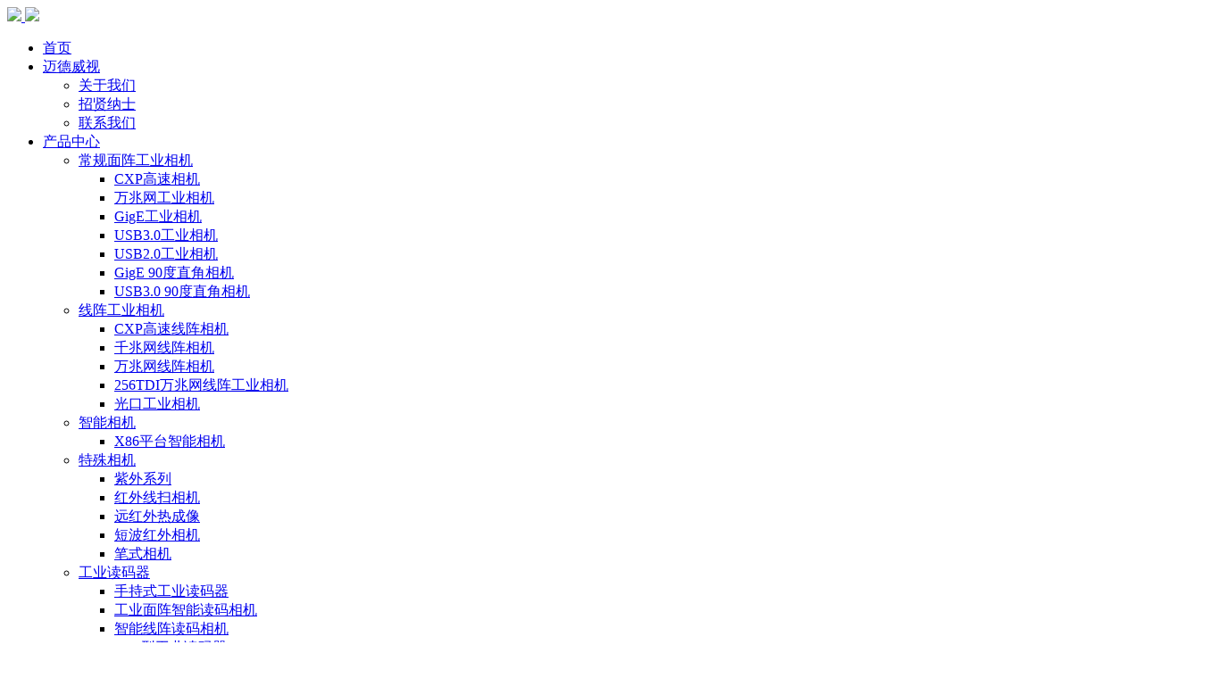

--- FILE ---
content_type: text/html; charset=UTF-8
request_url: https://mindvision.com.cn/
body_size: 25656
content:
<!DOCTYPE html>
<html lang="zh-Hans" class="no-js">
	<head>
		<meta content="width=device-width, initial-scale=1.0, maximum-scale=1.0, user-scalable=0" name="viewport" />
		<!-- 用来指定页面编码 -->
		<meta charset="UTF-8">
		<!-- 该函数是用来生成博客标题的 -->
		<title> 深圳市迈德威视科技有限公司|常规面阵相机|线阵工业相机|智能相机|特殊相机|工业读码器</title>
		<!-- 获取站点图标 -->
		<link rel="icon" href="https://mindvision.com.cn/wp-content/uploads/2023/09/cropped-LOGO20230905144434-32x32.png" sizes="32x32" />
<link rel="icon" href="https://mindvision.com.cn/wp-content/uploads/2023/09/cropped-LOGO20230905144434-192x192.png" sizes="192x192" />
<link rel="apple-touch-icon" href="https://mindvision.com.cn/wp-content/uploads/2023/09/cropped-LOGO20230905144434-180x180.png" />
<meta name="msapplication-TileImage" content="https://mindvision.com.cn/wp-content/uploads/2023/09/cropped-LOGO20230905144434-270x270.png" />
		<!-- 获取主题目录 -->
		<meta http-equiv="X-UA-Compatible" content="IE=edge,chrome=1">
		<meta name="viewport" content="width=device-width, initial-scale=1.0">
		<!-- 用来生成显示博客副标题 -->
		<meta name="description" content="常规面阵相机|线阵工业相机|智能相机|特殊相机|工业读码器">
		<!--  视频插件  -->
		<link href="https://mindvision.com.cn/wp-content/themes/camera/css/video-js.min.css" rel="stylesheet" />
		<script src="https://mindvision.com.cn/wp-content/themes/camera/js/video.min.js"></script>
		<!-- css -->
		<link rel="stylesheet" href="https://mindvision.com.cn/wp-content/themes/camera/style.css">
		<link rel="stylesheet" href="https://mindvision.com.cn/wp-content/themes/camera/iconfont/iconfont.css"/>
		<!-- 插件css -->
		<link rel="stylesheet" href="https://mindvision.com.cn/wp-content/themes/camera/css/dropdown.css"/><!-- 下拉框美化插件样式 -->
		<link rel="stylesheet" href="https://mindvision.com.cn/wp-content/themes/camera/css/swiper-bundle.min.css"/><!-- 幻灯片插件样式 -->
		<!-- 页面css -->
		<link rel="stylesheet" href='https://mindvision.com.cn/wp-content/themes/camera/css/login.css'/><!-- 登陆 -->
		<link rel="stylesheet" href='https://mindvision.com.cn/wp-content/themes/camera/css/index.css'/><!-- 首页css -->
		<link rel="stylesheet" href='https://mindvision.com.cn/wp-content/themes/camera/css/news.css'/><!-- 新闻动态css -->
		<link rel="stylesheet" href='https://mindvision.com.cn/wp-content/themes/camera/css/search.css'/><!-- 搜索页css -->
		<link rel="stylesheet" href='https://mindvision.com.cn/wp-content/themes/camera/css/register.css'/><!-- 注册css -->
		<link rel="stylesheet" href='https://mindvision.com.cn/wp-content/themes/camera/css/cases.css'/><!-- 应用案例css -->
		<link rel="stylesheet" href='https://mindvision.com.cn/wp-content/themes/camera/css/product.css'/><!-- 产品中心css -->
		<link rel="stylesheet" href='https://mindvision.com.cn/wp-content/themes/camera/css/problem.css'/><!-- 常见问题css -->
		<link rel="stylesheet" href='https://mindvision.com.cn/wp-content/themes/camera/css/join-us.css'/><!-- 招贤纳士css -->
		<link rel="stylesheet" href='https://mindvision.com.cn/wp-content/themes/camera/css/software.css'/><!-- 软件下载css -->
		<link rel="stylesheet" href='https://mindvision.com.cn/wp-content/themes/camera/css/document.css'/><!-- 文档下载css -->
		<link rel="stylesheet" href='https://mindvision.com.cn/wp-content/themes/camera/css/about-us.css'/><!-- 关于我们css -->
		<link rel="stylesheet" href='https://mindvision.com.cn/wp-content/themes/camera/css/lectotype.css'/><!-- 选型工具css -->
		<link rel="stylesheet" href='https://mindvision.com.cn/wp-content/themes/camera/css/cases-list.css'/><!-- 案例列表css -->
		<link rel="stylesheet" href='https://mindvision.com.cn/wp-content/themes/camera/css/contact-us.css'/><!-- 联系我们css -->
		<link rel="stylesheet" href='https://mindvision.com.cn/wp-content/themes/camera/css/customized.css'/><!-- 定制服务css -->
		<link rel="stylesheet" href='https://mindvision.com.cn/wp-content/themes/camera/css/news-details.css'/><!-- 新闻详情css -->
		<link rel="stylesheet" href='https://mindvision.com.cn/wp-content/themes/camera/css/training-video.css'/><!-- 培训视频css -->
		<link rel="stylesheet" href='https://mindvision.com.cn/wp-content/themes/camera/css/product-details.css'/><!-- 产品详情css -->
		<link rel="stylesheet" href="https://mindvision.com.cn/wp-content/themes/camera/css/change-password.css"/><!-- 修改密码css -->
		<link rel="stylesheet" href='https://mindvision.com.cn/wp-content/themes/camera/css/problem-details.css'/><!-- 常见问题详情css -->
		<link rel="stylesheet" href="https://mindvision.com.cn/wp-content/themes/camera/css/job-application-form.css"/><!-- 职位申请css -->
		<link rel="stylesheet" href='https://mindvision.com.cn/wp-content/themes/camera/css/customized-details.css'/><!-- 定制服务详情css -->
		<link rel="stylesheet" href='https://mindvision.com.cn/wp-content/themes/camera/css/cases-list-details.css'/><!-- 案例列表详情css -->
		<script>
			var _hmt = _hmt || [];
			(function() {
				var hm = document.createElement("script");
				hm.src = "https://hm.baidu.com/hm.js?890ee33584582806926e383f8ca3958c";
				var s = document.getElementsByTagName("script")[0]; 
				s.parentNode.insertBefore(hm, s);
			})();
		</script>
		<!-- WP头部 -->
		<meta name='robots' content='max-image-preview:large' />
	<style>img:is([sizes="auto" i], [sizes^="auto," i]) { contain-intrinsic-size: 3000px 1500px }</style>
	<script type="text/javascript">
/* <![CDATA[ */
window._wpemojiSettings = {"baseUrl":"https:\/\/s.w.org\/images\/core\/emoji\/16.0.1\/72x72\/","ext":".png","svgUrl":"https:\/\/s.w.org\/images\/core\/emoji\/16.0.1\/svg\/","svgExt":".svg","source":{"concatemoji":"https:\/\/mindvision.com.cn\/wp-includes\/js\/wp-emoji-release.min.js?ver=6.8.2"}};
/*! This file is auto-generated */
!function(s,n){var o,i,e;function c(e){try{var t={supportTests:e,timestamp:(new Date).valueOf()};sessionStorage.setItem(o,JSON.stringify(t))}catch(e){}}function p(e,t,n){e.clearRect(0,0,e.canvas.width,e.canvas.height),e.fillText(t,0,0);var t=new Uint32Array(e.getImageData(0,0,e.canvas.width,e.canvas.height).data),a=(e.clearRect(0,0,e.canvas.width,e.canvas.height),e.fillText(n,0,0),new Uint32Array(e.getImageData(0,0,e.canvas.width,e.canvas.height).data));return t.every(function(e,t){return e===a[t]})}function u(e,t){e.clearRect(0,0,e.canvas.width,e.canvas.height),e.fillText(t,0,0);for(var n=e.getImageData(16,16,1,1),a=0;a<n.data.length;a++)if(0!==n.data[a])return!1;return!0}function f(e,t,n,a){switch(t){case"flag":return n(e,"\ud83c\udff3\ufe0f\u200d\u26a7\ufe0f","\ud83c\udff3\ufe0f\u200b\u26a7\ufe0f")?!1:!n(e,"\ud83c\udde8\ud83c\uddf6","\ud83c\udde8\u200b\ud83c\uddf6")&&!n(e,"\ud83c\udff4\udb40\udc67\udb40\udc62\udb40\udc65\udb40\udc6e\udb40\udc67\udb40\udc7f","\ud83c\udff4\u200b\udb40\udc67\u200b\udb40\udc62\u200b\udb40\udc65\u200b\udb40\udc6e\u200b\udb40\udc67\u200b\udb40\udc7f");case"emoji":return!a(e,"\ud83e\udedf")}return!1}function g(e,t,n,a){var r="undefined"!=typeof WorkerGlobalScope&&self instanceof WorkerGlobalScope?new OffscreenCanvas(300,150):s.createElement("canvas"),o=r.getContext("2d",{willReadFrequently:!0}),i=(o.textBaseline="top",o.font="600 32px Arial",{});return e.forEach(function(e){i[e]=t(o,e,n,a)}),i}function t(e){var t=s.createElement("script");t.src=e,t.defer=!0,s.head.appendChild(t)}"undefined"!=typeof Promise&&(o="wpEmojiSettingsSupports",i=["flag","emoji"],n.supports={everything:!0,everythingExceptFlag:!0},e=new Promise(function(e){s.addEventListener("DOMContentLoaded",e,{once:!0})}),new Promise(function(t){var n=function(){try{var e=JSON.parse(sessionStorage.getItem(o));if("object"==typeof e&&"number"==typeof e.timestamp&&(new Date).valueOf()<e.timestamp+604800&&"object"==typeof e.supportTests)return e.supportTests}catch(e){}return null}();if(!n){if("undefined"!=typeof Worker&&"undefined"!=typeof OffscreenCanvas&&"undefined"!=typeof URL&&URL.createObjectURL&&"undefined"!=typeof Blob)try{var e="postMessage("+g.toString()+"("+[JSON.stringify(i),f.toString(),p.toString(),u.toString()].join(",")+"));",a=new Blob([e],{type:"text/javascript"}),r=new Worker(URL.createObjectURL(a),{name:"wpTestEmojiSupports"});return void(r.onmessage=function(e){c(n=e.data),r.terminate(),t(n)})}catch(e){}c(n=g(i,f,p,u))}t(n)}).then(function(e){for(var t in e)n.supports[t]=e[t],n.supports.everything=n.supports.everything&&n.supports[t],"flag"!==t&&(n.supports.everythingExceptFlag=n.supports.everythingExceptFlag&&n.supports[t]);n.supports.everythingExceptFlag=n.supports.everythingExceptFlag&&!n.supports.flag,n.DOMReady=!1,n.readyCallback=function(){n.DOMReady=!0}}).then(function(){return e}).then(function(){var e;n.supports.everything||(n.readyCallback(),(e=n.source||{}).concatemoji?t(e.concatemoji):e.wpemoji&&e.twemoji&&(t(e.twemoji),t(e.wpemoji)))}))}((window,document),window._wpemojiSettings);
/* ]]> */
</script>
<style id='wp-emoji-styles-inline-css' type='text/css'>

	img.wp-smiley, img.emoji {
		display: inline !important;
		border: none !important;
		box-shadow: none !important;
		height: 1em !important;
		width: 1em !important;
		margin: 0 0.07em !important;
		vertical-align: -0.1em !important;
		background: none !important;
		padding: 0 !important;
	}
</style>
<link rel='stylesheet' id='wp-block-library-css' href='https://mindvision.com.cn/wp-includes/css/dist/block-library/style.min.css?ver=6.8.2' type='text/css' media='all' />
<style id='classic-theme-styles-inline-css' type='text/css'>
/*! This file is auto-generated */
.wp-block-button__link{color:#fff;background-color:#32373c;border-radius:9999px;box-shadow:none;text-decoration:none;padding:calc(.667em + 2px) calc(1.333em + 2px);font-size:1.125em}.wp-block-file__button{background:#32373c;color:#fff;text-decoration:none}
</style>
<style id='global-styles-inline-css' type='text/css'>
:root{--wp--preset--aspect-ratio--square: 1;--wp--preset--aspect-ratio--4-3: 4/3;--wp--preset--aspect-ratio--3-4: 3/4;--wp--preset--aspect-ratio--3-2: 3/2;--wp--preset--aspect-ratio--2-3: 2/3;--wp--preset--aspect-ratio--16-9: 16/9;--wp--preset--aspect-ratio--9-16: 9/16;--wp--preset--color--black: #000000;--wp--preset--color--cyan-bluish-gray: #abb8c3;--wp--preset--color--white: #ffffff;--wp--preset--color--pale-pink: #f78da7;--wp--preset--color--vivid-red: #cf2e2e;--wp--preset--color--luminous-vivid-orange: #ff6900;--wp--preset--color--luminous-vivid-amber: #fcb900;--wp--preset--color--light-green-cyan: #7bdcb5;--wp--preset--color--vivid-green-cyan: #00d084;--wp--preset--color--pale-cyan-blue: #8ed1fc;--wp--preset--color--vivid-cyan-blue: #0693e3;--wp--preset--color--vivid-purple: #9b51e0;--wp--preset--gradient--vivid-cyan-blue-to-vivid-purple: linear-gradient(135deg,rgba(6,147,227,1) 0%,rgb(155,81,224) 100%);--wp--preset--gradient--light-green-cyan-to-vivid-green-cyan: linear-gradient(135deg,rgb(122,220,180) 0%,rgb(0,208,130) 100%);--wp--preset--gradient--luminous-vivid-amber-to-luminous-vivid-orange: linear-gradient(135deg,rgba(252,185,0,1) 0%,rgba(255,105,0,1) 100%);--wp--preset--gradient--luminous-vivid-orange-to-vivid-red: linear-gradient(135deg,rgba(255,105,0,1) 0%,rgb(207,46,46) 100%);--wp--preset--gradient--very-light-gray-to-cyan-bluish-gray: linear-gradient(135deg,rgb(238,238,238) 0%,rgb(169,184,195) 100%);--wp--preset--gradient--cool-to-warm-spectrum: linear-gradient(135deg,rgb(74,234,220) 0%,rgb(151,120,209) 20%,rgb(207,42,186) 40%,rgb(238,44,130) 60%,rgb(251,105,98) 80%,rgb(254,248,76) 100%);--wp--preset--gradient--blush-light-purple: linear-gradient(135deg,rgb(255,206,236) 0%,rgb(152,150,240) 100%);--wp--preset--gradient--blush-bordeaux: linear-gradient(135deg,rgb(254,205,165) 0%,rgb(254,45,45) 50%,rgb(107,0,62) 100%);--wp--preset--gradient--luminous-dusk: linear-gradient(135deg,rgb(255,203,112) 0%,rgb(199,81,192) 50%,rgb(65,88,208) 100%);--wp--preset--gradient--pale-ocean: linear-gradient(135deg,rgb(255,245,203) 0%,rgb(182,227,212) 50%,rgb(51,167,181) 100%);--wp--preset--gradient--electric-grass: linear-gradient(135deg,rgb(202,248,128) 0%,rgb(113,206,126) 100%);--wp--preset--gradient--midnight: linear-gradient(135deg,rgb(2,3,129) 0%,rgb(40,116,252) 100%);--wp--preset--font-size--small: 13px;--wp--preset--font-size--medium: 20px;--wp--preset--font-size--large: 36px;--wp--preset--font-size--x-large: 42px;--wp--preset--spacing--20: 0.44rem;--wp--preset--spacing--30: 0.67rem;--wp--preset--spacing--40: 1rem;--wp--preset--spacing--50: 1.5rem;--wp--preset--spacing--60: 2.25rem;--wp--preset--spacing--70: 3.38rem;--wp--preset--spacing--80: 5.06rem;--wp--preset--shadow--natural: 6px 6px 9px rgba(0, 0, 0, 0.2);--wp--preset--shadow--deep: 12px 12px 50px rgba(0, 0, 0, 0.4);--wp--preset--shadow--sharp: 6px 6px 0px rgba(0, 0, 0, 0.2);--wp--preset--shadow--outlined: 6px 6px 0px -3px rgba(255, 255, 255, 1), 6px 6px rgba(0, 0, 0, 1);--wp--preset--shadow--crisp: 6px 6px 0px rgba(0, 0, 0, 1);}:where(.is-layout-flex){gap: 0.5em;}:where(.is-layout-grid){gap: 0.5em;}body .is-layout-flex{display: flex;}.is-layout-flex{flex-wrap: wrap;align-items: center;}.is-layout-flex > :is(*, div){margin: 0;}body .is-layout-grid{display: grid;}.is-layout-grid > :is(*, div){margin: 0;}:where(.wp-block-columns.is-layout-flex){gap: 2em;}:where(.wp-block-columns.is-layout-grid){gap: 2em;}:where(.wp-block-post-template.is-layout-flex){gap: 1.25em;}:where(.wp-block-post-template.is-layout-grid){gap: 1.25em;}.has-black-color{color: var(--wp--preset--color--black) !important;}.has-cyan-bluish-gray-color{color: var(--wp--preset--color--cyan-bluish-gray) !important;}.has-white-color{color: var(--wp--preset--color--white) !important;}.has-pale-pink-color{color: var(--wp--preset--color--pale-pink) !important;}.has-vivid-red-color{color: var(--wp--preset--color--vivid-red) !important;}.has-luminous-vivid-orange-color{color: var(--wp--preset--color--luminous-vivid-orange) !important;}.has-luminous-vivid-amber-color{color: var(--wp--preset--color--luminous-vivid-amber) !important;}.has-light-green-cyan-color{color: var(--wp--preset--color--light-green-cyan) !important;}.has-vivid-green-cyan-color{color: var(--wp--preset--color--vivid-green-cyan) !important;}.has-pale-cyan-blue-color{color: var(--wp--preset--color--pale-cyan-blue) !important;}.has-vivid-cyan-blue-color{color: var(--wp--preset--color--vivid-cyan-blue) !important;}.has-vivid-purple-color{color: var(--wp--preset--color--vivid-purple) !important;}.has-black-background-color{background-color: var(--wp--preset--color--black) !important;}.has-cyan-bluish-gray-background-color{background-color: var(--wp--preset--color--cyan-bluish-gray) !important;}.has-white-background-color{background-color: var(--wp--preset--color--white) !important;}.has-pale-pink-background-color{background-color: var(--wp--preset--color--pale-pink) !important;}.has-vivid-red-background-color{background-color: var(--wp--preset--color--vivid-red) !important;}.has-luminous-vivid-orange-background-color{background-color: var(--wp--preset--color--luminous-vivid-orange) !important;}.has-luminous-vivid-amber-background-color{background-color: var(--wp--preset--color--luminous-vivid-amber) !important;}.has-light-green-cyan-background-color{background-color: var(--wp--preset--color--light-green-cyan) !important;}.has-vivid-green-cyan-background-color{background-color: var(--wp--preset--color--vivid-green-cyan) !important;}.has-pale-cyan-blue-background-color{background-color: var(--wp--preset--color--pale-cyan-blue) !important;}.has-vivid-cyan-blue-background-color{background-color: var(--wp--preset--color--vivid-cyan-blue) !important;}.has-vivid-purple-background-color{background-color: var(--wp--preset--color--vivid-purple) !important;}.has-black-border-color{border-color: var(--wp--preset--color--black) !important;}.has-cyan-bluish-gray-border-color{border-color: var(--wp--preset--color--cyan-bluish-gray) !important;}.has-white-border-color{border-color: var(--wp--preset--color--white) !important;}.has-pale-pink-border-color{border-color: var(--wp--preset--color--pale-pink) !important;}.has-vivid-red-border-color{border-color: var(--wp--preset--color--vivid-red) !important;}.has-luminous-vivid-orange-border-color{border-color: var(--wp--preset--color--luminous-vivid-orange) !important;}.has-luminous-vivid-amber-border-color{border-color: var(--wp--preset--color--luminous-vivid-amber) !important;}.has-light-green-cyan-border-color{border-color: var(--wp--preset--color--light-green-cyan) !important;}.has-vivid-green-cyan-border-color{border-color: var(--wp--preset--color--vivid-green-cyan) !important;}.has-pale-cyan-blue-border-color{border-color: var(--wp--preset--color--pale-cyan-blue) !important;}.has-vivid-cyan-blue-border-color{border-color: var(--wp--preset--color--vivid-cyan-blue) !important;}.has-vivid-purple-border-color{border-color: var(--wp--preset--color--vivid-purple) !important;}.has-vivid-cyan-blue-to-vivid-purple-gradient-background{background: var(--wp--preset--gradient--vivid-cyan-blue-to-vivid-purple) !important;}.has-light-green-cyan-to-vivid-green-cyan-gradient-background{background: var(--wp--preset--gradient--light-green-cyan-to-vivid-green-cyan) !important;}.has-luminous-vivid-amber-to-luminous-vivid-orange-gradient-background{background: var(--wp--preset--gradient--luminous-vivid-amber-to-luminous-vivid-orange) !important;}.has-luminous-vivid-orange-to-vivid-red-gradient-background{background: var(--wp--preset--gradient--luminous-vivid-orange-to-vivid-red) !important;}.has-very-light-gray-to-cyan-bluish-gray-gradient-background{background: var(--wp--preset--gradient--very-light-gray-to-cyan-bluish-gray) !important;}.has-cool-to-warm-spectrum-gradient-background{background: var(--wp--preset--gradient--cool-to-warm-spectrum) !important;}.has-blush-light-purple-gradient-background{background: var(--wp--preset--gradient--blush-light-purple) !important;}.has-blush-bordeaux-gradient-background{background: var(--wp--preset--gradient--blush-bordeaux) !important;}.has-luminous-dusk-gradient-background{background: var(--wp--preset--gradient--luminous-dusk) !important;}.has-pale-ocean-gradient-background{background: var(--wp--preset--gradient--pale-ocean) !important;}.has-electric-grass-gradient-background{background: var(--wp--preset--gradient--electric-grass) !important;}.has-midnight-gradient-background{background: var(--wp--preset--gradient--midnight) !important;}.has-small-font-size{font-size: var(--wp--preset--font-size--small) !important;}.has-medium-font-size{font-size: var(--wp--preset--font-size--medium) !important;}.has-large-font-size{font-size: var(--wp--preset--font-size--large) !important;}.has-x-large-font-size{font-size: var(--wp--preset--font-size--x-large) !important;}
:where(.wp-block-post-template.is-layout-flex){gap: 1.25em;}:where(.wp-block-post-template.is-layout-grid){gap: 1.25em;}
:where(.wp-block-columns.is-layout-flex){gap: 2em;}:where(.wp-block-columns.is-layout-grid){gap: 2em;}
:root :where(.wp-block-pullquote){font-size: 1.5em;line-height: 1.6;}
</style>
<link rel='stylesheet' id='contact-form-7-css' href='https://mindvision.com.cn/wp-content/plugins/contact-form-7/includes/css/styles.css?ver=5.8.7' type='text/css' media='all' />
<link rel="https://api.w.org/" href="https://mindvision.com.cn/wp-json/" /><link rel="alternate" title="JSON" type="application/json" href="https://mindvision.com.cn/wp-json/wp/v2/pages/7" /><link rel="EditURI" type="application/rsd+xml" title="RSD" href="https://mindvision.com.cn/xmlrpc.php?rsd" />
<meta name="generator" content="WordPress 6.8.2" />
<link rel="canonical" href="https://mindvision.com.cn/" />
<link rel='shortlink' href='https://mindvision.com.cn/' />
<link rel="alternate" title="oEmbed (JSON)" type="application/json+oembed" href="https://mindvision.com.cn/wp-json/oembed/1.0/embed?url=https%3A%2F%2Fmindvision.com.cn%2F" />
<link rel="alternate" title="oEmbed (XML)" type="text/xml+oembed" href="https://mindvision.com.cn/wp-json/oembed/1.0/embed?url=https%3A%2F%2Fmindvision.com.cn%2F&#038;format=xml" />
<link rel="icon" href="https://mindvision.com.cn/wp-content/uploads/2023/09/cropped-LOGO20230905144434-32x32.png" sizes="32x32" />
<link rel="icon" href="https://mindvision.com.cn/wp-content/uploads/2023/09/cropped-LOGO20230905144434-192x192.png" sizes="192x192" />
<link rel="apple-touch-icon" href="https://mindvision.com.cn/wp-content/uploads/2023/09/cropped-LOGO20230905144434-180x180.png" />
<meta name="msapplication-TileImage" content="https://mindvision.com.cn/wp-content/uploads/2023/09/cropped-LOGO20230905144434-270x270.png" />
	</head>
	<body>
		<div class="wrapper">
			<!-- 头部 -->
			<div class="header-wrapper">
				<div class="w">
					<div class="header">
						<div class="logo">
							<a href="https://mindvision.com.cn">
								<img src="https://mindvision.com.cn/wp-content/themes/camera/images/logo-1.png" class="computer-logo"/>
								<img src="https://mindvision.com.cn/wp-content/themes/camera/images/logo-2.png" class="mobile-phone-logo"/>
							</a>
						</div>
						<!-- 电脑端菜单 -->
						<div class="menu-wrapper"><ul id="menu-%e5%a4%b4%e9%83%a8%e8%8f%9c%e5%8d%95" class="menu"><li id="menu-item-300" class="menu-item menu-item-type-post_type menu-item-object-page menu-item-home current-menu-item page_item page-item-7 current_page_item menu-item-300"><a href="https://mindvision.com.cn/" aria-current="page">首页</a></li>
<li id="menu-item-1174" class="menu-item menu-item-type-post_type menu-item-object-page menu-item-has-children menu-item-1174"><a href="https://mindvision.com.cn/about-us">迈德威视</a>
<ul class="sub-menu">
	<li id="menu-item-298" class="menu-item menu-item-type-post_type menu-item-object-page menu-item-298"><a href="https://mindvision.com.cn/about-us">关于我们</a></li>
	<li id="menu-item-299" class="menu-item menu-item-type-post_type menu-item-object-page menu-item-299"><a href="https://mindvision.com.cn/join-us">招贤纳士</a></li>
	<li id="menu-item-297" class="menu-item menu-item-type-post_type menu-item-object-page menu-item-297"><a href="https://mindvision.com.cn/contact-us">联系我们</a></li>
</ul>
</li>
<li id="menu-item-400" class="menu-item menu-item-type-taxonomy menu-item-object-category menu-item-has-children menu-item-400"><a href="https://mindvision.com.cn/archives/category/product/changguimanzhenggongyexiangji">产品中心</a>
<ul class="sub-menu">
	<li id="menu-item-541" class="menu-item menu-item-type-taxonomy menu-item-object-category menu-item-has-children menu-item-541"><a href="https://mindvision.com.cn/archives/category/product/changguimanzhenggongyexiangji">常规面阵工业相机</a>
	<ul class="sub-menu">
		<li id="menu-item-893" class="menu-item menu-item-type-taxonomy menu-item-object-category menu-item-893"><a href="https://mindvision.com.cn/archives/category/product/teshuxiangji/gaosuxiangji">CXP高速相机</a></li>
		<li id="menu-item-547" class="menu-item menu-item-type-taxonomy menu-item-object-category menu-item-547"><a href="https://mindvision.com.cn/archives/category/product/changguimanzhenggongyexiangji/wanzhaowanggongyexiangji">万兆网工业相机</a></li>
		<li id="menu-item-543" class="menu-item menu-item-type-taxonomy menu-item-object-category menu-item-543"><a href="https://mindvision.com.cn/archives/category/product/changguimanzhenggongyexiangji/gigegongyexiangji">GigE工业相机</a></li>
		<li id="menu-item-546" class="menu-item menu-item-type-taxonomy menu-item-object-category menu-item-546"><a href="https://mindvision.com.cn/archives/category/product/changguimanzhenggongyexiangji/usn30gongyexiangji">USB3.0工业相机</a></li>
		<li id="menu-item-544" class="menu-item menu-item-type-taxonomy menu-item-object-category menu-item-544"><a href="https://mindvision.com.cn/archives/category/product/changguimanzhenggongyexiangji/usb20gongyexiangji">USB2.0工业相机</a></li>
		<li id="menu-item-542" class="menu-item menu-item-type-taxonomy menu-item-object-category menu-item-542"><a href="https://mindvision.com.cn/archives/category/product/changguimanzhenggongyexiangji/gige90zhuanjiaoxiangji">GigE 90度直角相机</a></li>
		<li id="menu-item-545" class="menu-item menu-item-type-taxonomy menu-item-object-category menu-item-545"><a href="https://mindvision.com.cn/archives/category/product/changguimanzhenggongyexiangji/usb3090fduzhuanjiaoxiangji">USB3.0 90度直角相机</a></li>
	</ul>
</li>
	<li id="menu-item-550" class="menu-item menu-item-type-taxonomy menu-item-object-category menu-item-has-children menu-item-550"><a href="https://mindvision.com.cn/archives/category/product/xianzhenggongyexiangji">线阵工业相机</a>
	<ul class="sub-menu">
		<li id="menu-item-9956" class="menu-item menu-item-type-taxonomy menu-item-object-category menu-item-9956"><a href="https://mindvision.com.cn/archives/category/product/xianzhenggongyexiangji/cxpxzxj">CXP高速线阵相机</a></li>
		<li id="menu-item-885" class="menu-item menu-item-type-taxonomy menu-item-object-category menu-item-885"><a href="https://mindvision.com.cn/archives/category/product/xianzhenggongyexiangji/xianzhenxiangji">千兆网线阵相机</a></li>
		<li id="menu-item-884" class="menu-item menu-item-type-taxonomy menu-item-object-category menu-item-884"><a href="https://mindvision.com.cn/archives/category/product/xianzhenggongyexiangji/wanzhaoxianzhenxiangji">万兆网线阵相机</a></li>
		<li id="menu-item-883" class="menu-item menu-item-type-taxonomy menu-item-object-category menu-item-883"><a href="https://mindvision.com.cn/archives/category/product/xianzhenggongyexiangji/256tdixianzhengonye">256TDI万兆网线阵工业相机</a></li>
		<li id="menu-item-12578" class="menu-item menu-item-type-taxonomy menu-item-object-category menu-item-12578"><a href="https://mindvision.com.cn/archives/category/product/xianzhenggongyexiangji/guangkougongyexiangji">光口工业相机</a></li>
	</ul>
</li>
	<li id="menu-item-548" class="menu-item menu-item-type-taxonomy menu-item-object-category menu-item-has-children menu-item-548"><a href="https://mindvision.com.cn/archives/category/product/zhinengxiangji">智能相机</a>
	<ul class="sub-menu">
		<li id="menu-item-887" class="menu-item menu-item-type-taxonomy menu-item-object-category menu-item-887"><a href="https://mindvision.com.cn/archives/category/product/zhinengxiangji/x86pingtaizhinengxiangji">X86平台智能相机</a></li>
	</ul>
</li>
	<li id="menu-item-549" class="menu-item menu-item-type-taxonomy menu-item-object-category menu-item-has-children menu-item-549"><a href="https://mindvision.com.cn/archives/category/product/teshuxiangji">特殊相机</a>
	<ul class="sub-menu">
		<li id="menu-item-9770" class="menu-item menu-item-type-taxonomy menu-item-object-category menu-item-9770"><a href="https://mindvision.com.cn/archives/category/product/teshuxiangji/ziwaixilie">紫外系列</a></li>
		<li id="menu-item-8011" class="menu-item menu-item-type-taxonomy menu-item-object-category menu-item-8011"><a href="https://mindvision.com.cn/archives/category/product/teshuxiangji/hongwaixiansaoxiangji">红外线扫相机</a></li>
		<li id="menu-item-891" class="menu-item menu-item-type-taxonomy menu-item-object-category menu-item-891"><a href="https://mindvision.com.cn/archives/category/product/teshuxiangji/yaunhongwairechengxiang">远红外热成像</a></li>
		<li id="menu-item-889" class="menu-item menu-item-type-taxonomy menu-item-object-category menu-item-889"><a href="https://mindvision.com.cn/archives/category/product/teshuxiangji/daunbohongwaixiangji">短波红外相机</a></li>
		<li id="menu-item-890" class="menu-item menu-item-type-taxonomy menu-item-object-category menu-item-890"><a href="https://mindvision.com.cn/archives/category/product/teshuxiangji/bishixiangji">笔式相机</a></li>
	</ul>
</li>
	<li id="menu-item-536" class="menu-item menu-item-type-taxonomy menu-item-object-category menu-item-has-children menu-item-536"><a href="https://mindvision.com.cn/archives/category/product/gongyedumaqi">工业读码器</a>
	<ul class="sub-menu">
		<li id="menu-item-895" class="menu-item menu-item-type-taxonomy menu-item-object-category menu-item-895"><a href="https://mindvision.com.cn/archives/category/product/gongyedumaqi/shouchishidumaqi">手持式工业读码器</a></li>
		<li id="menu-item-894" class="menu-item menu-item-type-taxonomy menu-item-object-category menu-item-894"><a href="https://mindvision.com.cn/archives/category/product/gongyedumaqi/gongyemianzhenzhineng">工业面阵智能读码相机</a></li>
		<li id="menu-item-896" class="menu-item menu-item-type-taxonomy menu-item-object-category menu-item-896"><a href="https://mindvision.com.cn/archives/category/product/gongyedumaqi/zhinengxinazhendumaqi">智能线阵读码相机</a></li>
		<li id="menu-item-897" class="menu-item menu-item-type-taxonomy menu-item-object-category menu-item-897"><a href="https://mindvision.com.cn/archives/category/product/gongyedumaqi/minigongyedumaqi">Mini型工业读码器</a></li>
	</ul>
</li>
	<li id="menu-item-533" class="menu-item menu-item-type-taxonomy menu-item-object-category menu-item-has-children menu-item-533"><a href="https://mindvision.com.cn/archives/category/product/danxiangjimozu">单板相机模组</a>
	<ul class="sub-menu">
		<li id="menu-item-898" class="menu-item menu-item-type-taxonomy menu-item-object-category menu-item-898"><a href="https://mindvision.com.cn/archives/category/product/danxiangjimozu/gigebanjixiangji">GigE板级相机/模组</a></li>
		<li id="menu-item-899" class="menu-item menu-item-type-taxonomy menu-item-object-category menu-item-899"><a href="https://mindvision.com.cn/archives/category/product/danxiangjimozu/usbxiangjimozu">USB3.0相机模组</a></li>
	</ul>
</li>
	<li id="menu-item-534" class="menu-item menu-item-type-taxonomy menu-item-object-category menu-item-has-children menu-item-534"><a href="https://mindvision.com.cn/archives/category/product/duomuxiangji">双目相机模组</a>
	<ul class="sub-menu">
		<li id="menu-item-901" class="menu-item menu-item-type-taxonomy menu-item-object-category menu-item-901"><a href="https://mindvision.com.cn/archives/category/product/duomuxiangji/usbshuagnmuxiangjimozu">USB3.0双目相机模组</a></li>
		<li id="menu-item-900" class="menu-item menu-item-type-taxonomy menu-item-object-category menu-item-900"><a href="https://mindvision.com.cn/archives/category/product/duomuxiangji/gigeshaungmuxiangjimozu">GigE双目相机模组</a></li>
	</ul>
</li>
	<li id="menu-item-530" class="menu-item menu-item-type-taxonomy menu-item-object-category menu-item-has-children menu-item-530"><a href="https://mindvision.com.cn/archives/category/product/3dgongyexiangji">3D工业相机</a>
	<ul class="sub-menu">
		<li id="menu-item-903" class="menu-item menu-item-type-taxonomy menu-item-object-category menu-item-903"><a href="https://mindvision.com.cn/archives/category/product/3dgongyexiangji/3dxianjiguangtiji">线激光体积测量3D相机</a></li>
		<li id="menu-item-902" class="menu-item menu-item-type-taxonomy menu-item-object-category menu-item-902"><a href="https://mindvision.com.cn/archives/category/product/3dgongyexiangji/xianjiguang3dxiangji">线激光3D相机</a></li>
		<li id="menu-item-904" class="menu-item menu-item-type-taxonomy menu-item-object-category menu-item-904"><a href="https://mindvision.com.cn/archives/category/product/3dgongyexiangji/jiegouguang3dxiangji">结构光3D相机（双相机）</a></li>
	</ul>
</li>
	<li id="menu-item-531" class="menu-item menu-item-type-taxonomy menu-item-object-category menu-item-has-children menu-item-531"><a href="https://mindvision.com.cn/archives/category/product/wuxiantuchuanmokuai">无线图传模块</a>
	<ul class="sub-menu">
		<li id="menu-item-11885" class="menu-item menu-item-type-taxonomy menu-item-object-category menu-item-11885"><a href="https://mindvision.com.cn/archives/category/product/wuxiantuchuanmokuai/flymindwuxiantuchuanmokuai">飞迈无线图传模块</a></li>
	</ul>
</li>
	<li id="menu-item-532" class="menu-item menu-item-type-taxonomy menu-item-object-category menu-item-has-children menu-item-532"><a href="https://mindvision.com.cn/archives/category/product/tuxiangcaijika">图像采集卡</a>
	<ul class="sub-menu">
		<li id="menu-item-909" class="menu-item menu-item-type-taxonomy menu-item-object-category menu-item-909"><a href="https://mindvision.com.cn/archives/category/product/tuxiangcaijika/4kouwanzhaowang">万兆网图像采集卡</a></li>
		<li id="menu-item-5366" class="menu-item menu-item-type-taxonomy menu-item-object-category menu-item-5366"><a href="https://mindvision.com.cn/archives/category/product/tuxiangcaijika/qianzhaowangtuxiangcaijika">千兆网图像采集卡</a></li>
		<li id="menu-item-5353" class="menu-item menu-item-type-taxonomy menu-item-object-category menu-item-5353"><a href="https://mindvision.com.cn/archives/category/product/tuxiangcaijika/usb3-0tuxiangcaijika">USB3.0图像采集卡</a></li>
	</ul>
</li>
	<li id="menu-item-537" class="menu-item menu-item-type-taxonomy menu-item-object-category menu-item-has-children menu-item-537"><a href="https://mindvision.com.cn/archives/category/product/gongyejintou">工业镜头</a>
	<ul class="sub-menu">
		<li id="menu-item-13034" class="menu-item menu-item-type-taxonomy menu-item-object-category menu-item-13034"><a href="https://mindvision.com.cn/archives/category/product/gongyejintou/fajintou">FA镜头</a></li>
		<li id="menu-item-920" class="menu-item menu-item-type-taxonomy menu-item-object-category menu-item-920"><a href="https://mindvision.com.cn/archives/category/product/gongyejintou/xiansaojingtou4k7u">线扫镜头</a></li>
		<li id="menu-item-8870" class="menu-item menu-item-type-taxonomy menu-item-object-category menu-item-8870"><a href="https://mindvision.com.cn/archives/category/product/gongyejintou/dabamianjingtou">大靶面镜头</a></li>
		<li id="menu-item-8875" class="menu-item menu-item-type-taxonomy menu-item-object-category menu-item-8875"><a href="https://mindvision.com.cn/archives/category/product/gongyejintou/yuanxinjintou">远心镜头</a></li>
	</ul>
</li>
	<li id="menu-item-535" class="menu-item menu-item-type-taxonomy menu-item-object-category menu-item-has-children menu-item-535"><a href="https://mindvision.com.cn/archives/category/product/gongyeguangyuan">工业光源</a>
	<ul class="sub-menu">
		<li id="menu-item-923" class="menu-item menu-item-type-taxonomy menu-item-object-category menu-item-923"><a href="https://mindvision.com.cn/archives/category/product/gongyeguangyuan/guangyaunkogzhiqi">光源控制器</a></li>
		<li id="menu-item-922" class="menu-item menu-item-type-taxonomy menu-item-object-category menu-item-922"><a href="https://mindvision.com.cn/archives/category/product/gongyeguangyuan/aoiguangyuan">AOI光源</a></li>
		<li id="menu-item-924" class="menu-item menu-item-type-taxonomy menu-item-object-category menu-item-924"><a href="https://mindvision.com.cn/archives/category/product/gongyeguangyuan/tongzhouguangyuan">同轴光源</a></li>
		<li id="menu-item-925" class="menu-item menu-item-type-taxonomy menu-item-object-category menu-item-925"><a href="https://mindvision.com.cn/archives/category/product/gongyeguangyuan/yaundingguanyuang">圆顶光源</a></li>
		<li id="menu-item-928" class="menu-item menu-item-type-taxonomy menu-item-object-category menu-item-928"><a href="https://mindvision.com.cn/archives/category/product/gongyeguangyuan/beiguangyuan">背光源</a></li>
		<li id="menu-item-927" class="menu-item menu-item-type-taxonomy menu-item-object-category menu-item-927"><a href="https://mindvision.com.cn/archives/category/product/gongyeguangyuan/huanxingguang">环形光</a></li>
		<li id="menu-item-926" class="menu-item menu-item-type-taxonomy menu-item-object-category menu-item-926"><a href="https://mindvision.com.cn/archives/category/product/gongyeguangyuan/tiaoxingguang">条形光</a></li>
	</ul>
</li>
</ul>
</li>
<li id="menu-item-303" class="menu-item menu-item-type-taxonomy menu-item-object-category menu-item-has-children menu-item-303"><a href="https://mindvision.com.cn/archives/category/customized">定制服务</a>
<ul class="sub-menu">
	<li id="menu-item-592" class="menu-item menu-item-type-post_type menu-item-object-post menu-item-592"><a href="https://mindvision.com.cn/archives/220">嵌入式图像视频系统定制</a></li>
	<li id="menu-item-593" class="menu-item menu-item-type-post_type menu-item-object-post menu-item-593"><a href="https://mindvision.com.cn/archives/222">深度学习(AI)相机定制</a></li>
	<li id="menu-item-594" class="menu-item menu-item-type-post_type menu-item-object-post menu-item-594"><a href="https://mindvision.com.cn/archives/564">USB工业相机/模组定制</a></li>
	<li id="menu-item-595" class="menu-item menu-item-type-post_type menu-item-object-post menu-item-595"><a href="https://mindvision.com.cn/archives/568">GigE工业相机/模组定制</a></li>
	<li id="menu-item-596" class="menu-item menu-item-type-post_type menu-item-object-post menu-item-596"><a href="https://mindvision.com.cn/archives/570">智能相机定制</a></li>
	<li id="menu-item-597" class="menu-item menu-item-type-post_type menu-item-object-post menu-item-597"><a href="https://mindvision.com.cn/archives/573">一体机定制(带触摸屏、电池)</a></li>
	<li id="menu-item-598" class="menu-item menu-item-type-post_type menu-item-object-post menu-item-598"><a href="https://mindvision.com.cn/archives/577">特殊相机定制</a></li>
	<li id="menu-item-599" class="menu-item menu-item-type-post_type menu-item-object-post menu-item-599"><a href="https://mindvision.com.cn/archives/583">机器视觉软件系统定制</a></li>
	<li id="menu-item-600" class="menu-item menu-item-type-post_type menu-item-object-post menu-item-600"><a href="https://mindvision.com.cn/archives/585">一拖四高速对位贴合机</a></li>
	<li id="menu-item-601" class="menu-item menu-item-type-post_type menu-item-object-post menu-item-601"><a href="https://mindvision.com.cn/archives/587">一拖四视频相机解决方案</a></li>
</ul>
</li>
<li id="menu-item-296" class="menu-item menu-item-type-post_type menu-item-object-page menu-item-has-children menu-item-296"><a href="https://mindvision.com.cn/cases">应用案例</a>
<ul class="sub-menu">
	<li id="menu-item-709" class="menu-item menu-item-type-taxonomy menu-item-object-category menu-item-709"><a href="https://mindvision.com.cn/archives/category/cases/dianzizhizao">电子制造</a></li>
	<li id="menu-item-707" class="menu-item menu-item-type-taxonomy menu-item-object-category menu-item-707"><a href="https://mindvision.com.cn/archives/category/cases/yejingduma">液晶读码</a></li>
	<li id="menu-item-712" class="menu-item menu-item-type-taxonomy menu-item-object-category menu-item-712"><a href="https://mindvision.com.cn/archives/category/cases/gaoxinjishu">DPM技术</a></li>
	<li id="menu-item-711" class="menu-item menu-item-type-taxonomy menu-item-object-category menu-item-711"><a href="https://mindvision.com.cn/archives/category/cases/quexianjiance">缺陷检测</a></li>
	<li id="menu-item-703" class="menu-item menu-item-type-taxonomy menu-item-object-category menu-item-703"><a href="https://mindvision.com.cn/archives/category/cases/duiweitiehe">对位贴合</a></li>
	<li id="menu-item-705" class="menu-item menu-item-type-taxonomy menu-item-object-category menu-item-705"><a href="https://mindvision.com.cn/archives/category/cases/zhinengjiaotong">智能交通</a></li>
	<li id="menu-item-708" class="menu-item menu-item-type-taxonomy menu-item-object-category menu-item-708"><a href="https://mindvision.com.cn/archives/category/cases/shengwuyiliao">生物医疗</a></li>
	<li id="menu-item-710" class="menu-item menu-item-type-taxonomy menu-item-object-category menu-item-710"><a href="https://mindvision.com.cn/archives/category/cases/hongwaichengxiang">红外成像</a></li>
	<li id="menu-item-706" class="menu-item menu-item-type-taxonomy menu-item-object-category menu-item-706"><a href="https://mindvision.com.cn/archives/category/cases/celiangdingwei">测量定位</a></li>
	<li id="menu-item-704" class="menu-item menu-item-type-taxonomy menu-item-object-category menu-item-704"><a href="https://mindvision.com.cn/archives/category/cases/kuaidiwuliu">快递物流</a></li>
</ul>
</li>
<li id="menu-item-4695" class="menu-item menu-item-type-taxonomy menu-item-object-category menu-item-has-children menu-item-4695"><a href="https://mindvision.com.cn/archives/category/document">服务支持</a>
<ul class="sub-menu">
	<li id="menu-item-7910" class="menu-item menu-item-type-taxonomy menu-item-object-category menu-item-7910"><a href="https://mindvision.com.cn/archives/category/software">软件下载</a></li>
	<li id="menu-item-7908" class="menu-item menu-item-type-taxonomy menu-item-object-category menu-item-7908"><a href="https://mindvision.com.cn/archives/category/video">培训视频</a></li>
	<li id="menu-item-4541" class="menu-item menu-item-type-taxonomy menu-item-object-category menu-item-4541"><a href="https://mindvision.com.cn/archives/category/document">文档下载</a></li>
	<li id="menu-item-422" class="menu-item menu-item-type-post_type menu-item-object-page menu-item-422"><a href="https://mindvision.com.cn/lectotype">镜头选型工具</a></li>
</ul>
</li>
<li id="menu-item-517" class="menu-item menu-item-type-taxonomy menu-item-object-category menu-item-has-children menu-item-517"><a href="https://mindvision.com.cn/archives/category/news/corporate">新闻动态</a>
<ul class="sub-menu">
	<li id="menu-item-309" class="menu-item menu-item-type-taxonomy menu-item-object-category menu-item-309"><a href="https://mindvision.com.cn/archives/category/news/corporate">企业新闻</a></li>
	<li id="menu-item-310" class="menu-item menu-item-type-taxonomy menu-item-object-category menu-item-310"><a href="https://mindvision.com.cn/archives/category/news/industry">行业新闻</a></li>
</ul>
</li>
</ul></div>						
						<!-- 功能区 -->
						<div class="functional-area">
							<div class="language">
								<div class="language-name">
									<p>CN</p>
									<samp class="iconfont icon-sanjiao-xia"></samp>
								</div>
								<ul class="language-menu">
									<li class="menu-item">
										<a href="https://www.mindvision.com.cn">简体中文</a>
									</li>
									<li class="menu-item">
										<a href="https://www.mindvision.ltd/">English</a>
									</li>
								</ul>
							</div>
							
							<div class="login">
																	<p onclick="loginOpen()" >登录</p>
									<samp></samp>
									<p onclick="registerOpen()">注册</p>
															</div>
							<form class="search" method="get" action="https://mindvision.com.cn" role="search">
								<div class="input-wrapper">
									<input type="search" name="s" placeholder="输入要查找关键字" autocomplete="off"/>
								</div>
								<button class="iconfont icon-search" type="submit" role="button"></button>
							</form>
							<!-- 移动端菜单 -->
							<div class="menu-h5-wrapper">
								<span class="iconfont icon-icmenu2"></span>
								<div class="menu-h5 scroll-bar"><ul id="menu-%e6%89%8b%e6%9c%ba%e8%8f%9c%e5%8d%95" class="menu"><li id="menu-item-1138" class="menu-item menu-item-type-post_type menu-item-object-page menu-item-home current-menu-item page_item page-item-7 current_page_item menu-item-1138"><a href="https://mindvision.com.cn/" aria-current="page">首页</a></li>
<li id="menu-item-1139" class="menu-item menu-item-type-custom menu-item-object-custom menu-item-has-children menu-item-1139"><a>迈德威视</a>
<ul class="sub-menu">
	<li id="menu-item-1140" class="menu-item menu-item-type-post_type menu-item-object-page menu-item-1140"><a href="https://mindvision.com.cn/about-us">关于我们</a></li>
	<li id="menu-item-1141" class="menu-item menu-item-type-post_type menu-item-object-page menu-item-1141"><a href="https://mindvision.com.cn/join-us">招贤纳士</a></li>
	<li id="menu-item-1142" class="menu-item menu-item-type-post_type menu-item-object-page menu-item-1142"><a href="https://mindvision.com.cn/contact-us">联系我们</a></li>
</ul>
</li>
<li id="menu-item-7943" class="menu-item menu-item-type-custom menu-item-object-custom menu-item-has-children menu-item-7943"><a href="#">产品中心</a>
<ul class="sub-menu">
	<li id="menu-item-7927" class="menu-item menu-item-type-taxonomy menu-item-object-category menu-item-has-children menu-item-7927"><a href="https://mindvision.com.cn/archives/category/product/changguimanzhenggongyexiangji">常规面阵工业相机</a>
	<ul class="sub-menu">
		<li id="menu-item-10564" class="menu-item menu-item-type-taxonomy menu-item-object-category menu-item-10564"><a href="https://mindvision.com.cn/archives/category/product/teshuxiangji/gaosuxiangji">高速相机</a></li>
		<li id="menu-item-10565" class="menu-item menu-item-type-taxonomy menu-item-object-category menu-item-10565"><a href="https://mindvision.com.cn/archives/category/product/changguimanzhenggongyexiangji/wanzhaowanggongyexiangji">万兆网工业相机</a></li>
		<li id="menu-item-10566" class="menu-item menu-item-type-taxonomy menu-item-object-category menu-item-10566"><a href="https://mindvision.com.cn/archives/category/product/changguimanzhenggongyexiangji/gigegongyexiangji">GigE工业相机</a></li>
		<li id="menu-item-10567" class="menu-item menu-item-type-taxonomy menu-item-object-category menu-item-10567"><a href="https://mindvision.com.cn/archives/category/product/changguimanzhenggongyexiangji/usn30gongyexiangji">USB3.0工业相机</a></li>
		<li id="menu-item-10568" class="menu-item menu-item-type-taxonomy menu-item-object-category menu-item-10568"><a href="https://mindvision.com.cn/archives/category/product/changguimanzhenggongyexiangji/usb20gongyexiangji">USB2.0工业相机</a></li>
		<li id="menu-item-10569" class="menu-item menu-item-type-taxonomy menu-item-object-category menu-item-10569"><a href="https://mindvision.com.cn/archives/category/product/changguimanzhenggongyexiangji/gige90zhuanjiaoxiangji">GigE 90度直角相机</a></li>
		<li id="menu-item-10570" class="menu-item menu-item-type-taxonomy menu-item-object-category menu-item-10570"><a href="https://mindvision.com.cn/archives/category/product/changguimanzhenggongyexiangji/usb3090fduzhuanjiaoxiangji">USB3.0 90度直角相机</a></li>
	</ul>
</li>
	<li id="menu-item-7928" class="menu-item menu-item-type-taxonomy menu-item-object-category menu-item-has-children menu-item-7928"><a href="https://mindvision.com.cn/archives/category/product/xianzhenggongyexiangji">线阵工业相机</a>
	<ul class="sub-menu">
		<li id="menu-item-10571" class="menu-item menu-item-type-taxonomy menu-item-object-category menu-item-10571"><a href="https://mindvision.com.cn/archives/category/product/xianzhenggongyexiangji/cxpxzxj">CXP高速线阵相机</a></li>
		<li id="menu-item-10572" class="menu-item menu-item-type-taxonomy menu-item-object-category menu-item-10572"><a href="https://mindvision.com.cn/archives/category/product/xianzhenggongyexiangji/xianzhenxiangji">千兆网线阵相机</a></li>
		<li id="menu-item-10573" class="menu-item menu-item-type-taxonomy menu-item-object-category menu-item-10573"><a href="https://mindvision.com.cn/archives/category/product/xianzhenggongyexiangji/wanzhaoxianzhenxiangji">万兆网线阵相机</a></li>
		<li id="menu-item-10575" class="menu-item menu-item-type-taxonomy menu-item-object-category menu-item-10575"><a href="https://mindvision.com.cn/archives/category/product/xianzhenggongyexiangji/256tdixianzhengonye">256TDI万兆网线阵工业相机</a></li>
	</ul>
</li>
	<li id="menu-item-7929" class="menu-item menu-item-type-taxonomy menu-item-object-category menu-item-has-children menu-item-7929"><a href="https://mindvision.com.cn/archives/category/product/zhinengxiangji">智能相机</a>
	<ul class="sub-menu">
		<li id="menu-item-10578" class="menu-item menu-item-type-taxonomy menu-item-object-category menu-item-10578"><a href="https://mindvision.com.cn/archives/category/product/zhinengxiangji/x86pingtaizhinengxiangji">X86平台智能相机</a></li>
	</ul>
</li>
	<li id="menu-item-7930" class="menu-item menu-item-type-taxonomy menu-item-object-category menu-item-has-children menu-item-7930"><a href="https://mindvision.com.cn/archives/category/product/teshuxiangji">特殊相机</a>
	<ul class="sub-menu">
		<li id="menu-item-10589" class="menu-item menu-item-type-taxonomy menu-item-object-category menu-item-10589"><a href="https://mindvision.com.cn/archives/category/product/teshuxiangji/ziwaixilie">紫外系列</a></li>
		<li id="menu-item-10590" class="menu-item menu-item-type-taxonomy menu-item-object-category menu-item-10590"><a href="https://mindvision.com.cn/archives/category/product/teshuxiangji/hongwaixiansaoxiangji">红外线扫相机</a></li>
		<li id="menu-item-10591" class="menu-item menu-item-type-taxonomy menu-item-object-category menu-item-10591"><a href="https://mindvision.com.cn/archives/category/product/teshuxiangji/yaunhongwairechengxiang">远红外热成像</a></li>
		<li id="menu-item-10592" class="menu-item menu-item-type-taxonomy menu-item-object-category menu-item-10592"><a href="https://mindvision.com.cn/archives/category/product/teshuxiangji/daunbohongwaixiangji">短波红外相机</a></li>
		<li id="menu-item-10594" class="menu-item menu-item-type-taxonomy menu-item-object-category menu-item-10594"><a href="https://mindvision.com.cn/archives/category/product/teshuxiangji/bishixiangji">笔式相机</a></li>
	</ul>
</li>
	<li id="menu-item-7931" class="menu-item menu-item-type-taxonomy menu-item-object-category menu-item-has-children menu-item-7931"><a href="https://mindvision.com.cn/archives/category/product/gongyedumaqi">工业读码器</a>
	<ul class="sub-menu">
		<li id="menu-item-10595" class="menu-item menu-item-type-taxonomy menu-item-object-category menu-item-10595"><a href="https://mindvision.com.cn/archives/category/product/gongyedumaqi/shouchishidumaqi">手持式工业读码器</a></li>
		<li id="menu-item-10596" class="menu-item menu-item-type-taxonomy menu-item-object-category menu-item-10596"><a href="https://mindvision.com.cn/archives/category/product/gongyedumaqi/gongyemianzhenzhineng">工业面阵智能读码相机</a></li>
		<li id="menu-item-10597" class="menu-item menu-item-type-taxonomy menu-item-object-category menu-item-10597"><a href="https://mindvision.com.cn/archives/category/product/gongyedumaqi/zhinengxinazhendumaqi">智能线阵读码相机</a></li>
		<li id="menu-item-10598" class="menu-item menu-item-type-taxonomy menu-item-object-category menu-item-10598"><a href="https://mindvision.com.cn/archives/category/product/gongyedumaqi/minigongyedumaqi">Mini型工业读码器</a></li>
	</ul>
</li>
	<li id="menu-item-7932" class="menu-item menu-item-type-taxonomy menu-item-object-category menu-item-has-children menu-item-7932"><a href="https://mindvision.com.cn/archives/category/product/danxiangjimozu">单板相机模组</a>
	<ul class="sub-menu">
		<li id="menu-item-10601" class="menu-item menu-item-type-taxonomy menu-item-object-category menu-item-10601"><a href="https://mindvision.com.cn/archives/category/product/danxiangjimozu/gigebanjixiangji">GigE板级相机/模组</a></li>
		<li id="menu-item-10602" class="menu-item menu-item-type-taxonomy menu-item-object-category menu-item-10602"><a href="https://mindvision.com.cn/archives/category/product/danxiangjimozu/usbxiangjimozu">USB3.0相机模组</a></li>
	</ul>
</li>
	<li id="menu-item-7933" class="menu-item menu-item-type-taxonomy menu-item-object-category menu-item-has-children menu-item-7933"><a href="https://mindvision.com.cn/archives/category/product/duomuxiangji">双目相机模组</a>
	<ul class="sub-menu">
		<li id="menu-item-10606" class="menu-item menu-item-type-taxonomy menu-item-object-category menu-item-10606"><a href="https://mindvision.com.cn/archives/category/product/duomuxiangji/usbshuagnmuxiangjimozu">USB3.0双目相机模组</a></li>
		<li id="menu-item-10607" class="menu-item menu-item-type-taxonomy menu-item-object-category menu-item-10607"><a href="https://mindvision.com.cn/archives/category/product/duomuxiangji/gigeshaungmuxiangjimozu">GigE双目相机模组</a></li>
	</ul>
</li>
	<li id="menu-item-7934" class="menu-item menu-item-type-taxonomy menu-item-object-category menu-item-has-children menu-item-7934"><a href="https://mindvision.com.cn/archives/category/product/3dgongyexiangji">3D工业相机</a>
	<ul class="sub-menu">
		<li id="menu-item-10610" class="menu-item menu-item-type-taxonomy menu-item-object-category menu-item-10610"><a href="https://mindvision.com.cn/archives/category/product/3dgongyexiangji/3dxianjiguangtiji">线激光体积测量3D相机</a></li>
		<li id="menu-item-10611" class="menu-item menu-item-type-taxonomy menu-item-object-category menu-item-10611"><a href="https://mindvision.com.cn/archives/category/product/3dgongyexiangji/xianjiguang3dxiangji">线激光3D相机</a></li>
		<li id="menu-item-10612" class="menu-item menu-item-type-taxonomy menu-item-object-category menu-item-10612"><a href="https://mindvision.com.cn/archives/category/product/3dgongyexiangji/jiegouguang3dxiangji">结构光3D相机（双相机）</a></li>
	</ul>
</li>
	<li id="menu-item-7935" class="menu-item menu-item-type-taxonomy menu-item-object-category menu-item-has-children menu-item-7935"><a href="https://mindvision.com.cn/archives/category/product/wuxiantuchuanmokuai">无线图传模块</a>
	<ul class="sub-menu">
		<li id="menu-item-11884" class="menu-item menu-item-type-taxonomy menu-item-object-category menu-item-11884"><a href="https://mindvision.com.cn/archives/category/product/wuxiantuchuanmokuai/flymindwuxiantuchuanmokuai">飞迈无线图传模块</a></li>
	</ul>
</li>
	<li id="menu-item-7936" class="menu-item menu-item-type-taxonomy menu-item-object-category menu-item-has-children menu-item-7936"><a href="https://mindvision.com.cn/archives/category/product/tuxiangcaijika">图像采集卡</a>
	<ul class="sub-menu">
		<li id="menu-item-10620" class="menu-item menu-item-type-taxonomy menu-item-object-category menu-item-10620"><a href="https://mindvision.com.cn/archives/category/product/tuxiangcaijika/4kouwanzhaowang">万兆网图像采集卡</a></li>
		<li id="menu-item-10621" class="menu-item menu-item-type-taxonomy menu-item-object-category menu-item-10621"><a href="https://mindvision.com.cn/archives/category/product/tuxiangcaijika/qianzhaowangtuxiangcaijika">千兆网图像采集卡</a></li>
		<li id="menu-item-10622" class="menu-item menu-item-type-taxonomy menu-item-object-category menu-item-10622"><a href="https://mindvision.com.cn/archives/category/product/tuxiangcaijika/usb3-0tuxiangcaijika">USB3.0图像采集卡</a></li>
	</ul>
</li>
	<li id="menu-item-7937" class="menu-item menu-item-type-taxonomy menu-item-object-category menu-item-has-children menu-item-7937"><a href="https://mindvision.com.cn/archives/category/product/gongyejintou">工业镜头</a>
	<ul class="sub-menu">
		<li id="menu-item-10624" class="menu-item menu-item-type-taxonomy menu-item-object-category menu-item-10624"><a href="https://mindvision.com.cn/archives/category/product/gongyejintou/dabamianjingtou">大靶面镜头</a></li>
		<li id="menu-item-10625" class="menu-item menu-item-type-taxonomy menu-item-object-category menu-item-has-children menu-item-10625"><a href="https://mindvision.com.cn/archives/category/product/gongyejintou/fajintou">FA镜头</a>
		<ul class="sub-menu">
			<li id="menu-item-10627" class="menu-item menu-item-type-taxonomy menu-item-object-category menu-item-10627"><a href="https://mindvision.com.cn/archives/category/product/gongyejintou/yuanxinjintou">远心镜头</a></li>
		</ul>
</li>
	</ul>
</li>
	<li id="menu-item-7938" class="menu-item menu-item-type-taxonomy menu-item-object-category menu-item-has-children menu-item-7938"><a href="https://mindvision.com.cn/archives/category/product/gongyeguangyuan">工业光源</a>
	<ul class="sub-menu">
		<li id="menu-item-10633" class="menu-item menu-item-type-taxonomy menu-item-object-category menu-item-10633"><a href="https://mindvision.com.cn/archives/category/product/gongyeguangyuan/guangyaunkogzhiqi">光源控制器</a></li>
		<li id="menu-item-10635" class="menu-item menu-item-type-taxonomy menu-item-object-category menu-item-10635"><a href="https://mindvision.com.cn/archives/category/product/gongyeguangyuan/aoiguangyuan">AOI光源</a></li>
		<li id="menu-item-10636" class="menu-item menu-item-type-taxonomy menu-item-object-category menu-item-10636"><a href="https://mindvision.com.cn/archives/category/product/gongyeguangyuan/tongzhouguangyuan">同轴光源</a></li>
		<li id="menu-item-10637" class="menu-item menu-item-type-taxonomy menu-item-object-category menu-item-10637"><a href="https://mindvision.com.cn/archives/category/product/gongyeguangyuan/yaundingguanyuang">圆顶光源</a></li>
		<li id="menu-item-10638" class="menu-item menu-item-type-taxonomy menu-item-object-category menu-item-10638"><a href="https://mindvision.com.cn/archives/category/product/gongyeguangyuan/beiguangyuan">背光源</a></li>
		<li id="menu-item-10640" class="menu-item menu-item-type-taxonomy menu-item-object-category menu-item-10640"><a href="https://mindvision.com.cn/archives/category/product/gongyeguangyuan/huanxingguang">环形光</a></li>
		<li id="menu-item-10642" class="menu-item menu-item-type-taxonomy menu-item-object-category menu-item-10642"><a href="https://mindvision.com.cn/archives/category/product/gongyeguangyuan/tiaoxingguang">条形光</a></li>
	</ul>
</li>
</ul>
</li>
<li id="menu-item-7940" class="menu-item menu-item-type-taxonomy menu-item-object-category menu-item-has-children menu-item-7940"><a href="https://mindvision.com.cn/archives/category/customized">定制服务</a>
<ul class="sub-menu">
	<li id="menu-item-10646" class="menu-item menu-item-type-post_type menu-item-object-post menu-item-10646"><a href="https://mindvision.com.cn/archives/220">嵌入式图像视频系统定制</a></li>
	<li id="menu-item-10650" class="menu-item menu-item-type-post_type menu-item-object-post menu-item-10650"><a href="https://mindvision.com.cn/archives/222">深度学习(AI)相机定制</a></li>
	<li id="menu-item-10651" class="menu-item menu-item-type-post_type menu-item-object-post menu-item-10651"><a href="https://mindvision.com.cn/archives/564">USB工业相机/模组定制</a></li>
	<li id="menu-item-10652" class="menu-item menu-item-type-post_type menu-item-object-post menu-item-10652"><a href="https://mindvision.com.cn/archives/568">GigE工业相机/模组定制</a></li>
	<li id="menu-item-10653" class="menu-item menu-item-type-post_type menu-item-object-post menu-item-10653"><a href="https://mindvision.com.cn/archives/570">智能相机定制</a></li>
	<li id="menu-item-10654" class="menu-item menu-item-type-post_type menu-item-object-post menu-item-10654"><a href="https://mindvision.com.cn/archives/573">一体机定制(带触摸屏、电池)</a></li>
	<li id="menu-item-10655" class="menu-item menu-item-type-post_type menu-item-object-post menu-item-10655"><a href="https://mindvision.com.cn/archives/577">特殊相机定制</a></li>
	<li id="menu-item-10656" class="menu-item menu-item-type-post_type menu-item-object-post menu-item-10656"><a href="https://mindvision.com.cn/archives/583">机器视觉软件系统定制</a></li>
	<li id="menu-item-10658" class="menu-item menu-item-type-post_type menu-item-object-post menu-item-10658"><a href="https://mindvision.com.cn/archives/585">一拖四高速对位贴合机</a></li>
	<li id="menu-item-10659" class="menu-item menu-item-type-post_type menu-item-object-post menu-item-10659"><a href="https://mindvision.com.cn/archives/587">一拖四视频相机解决方案</a></li>
</ul>
</li>
<li id="menu-item-7944" class="menu-item menu-item-type-taxonomy menu-item-object-category menu-item-has-children menu-item-7944"><a href="https://mindvision.com.cn/archives/category/cases/dianzizhizao">应用案例</a>
<ul class="sub-menu">
	<li id="menu-item-10669" class="menu-item menu-item-type-taxonomy menu-item-object-category menu-item-10669"><a href="https://mindvision.com.cn/archives/category/cases/dianzizhizao">电子制造</a></li>
	<li id="menu-item-10671" class="menu-item menu-item-type-taxonomy menu-item-object-category menu-item-10671"><a href="https://mindvision.com.cn/archives/category/cases/yejingduma">液晶读码</a></li>
	<li id="menu-item-10672" class="menu-item menu-item-type-taxonomy menu-item-object-category menu-item-10672"><a href="https://mindvision.com.cn/archives/category/cases/gaoxinjishu">DPM技术</a></li>
	<li id="menu-item-10673" class="menu-item menu-item-type-taxonomy menu-item-object-category menu-item-10673"><a href="https://mindvision.com.cn/archives/category/cases/quexianjiance">缺陷检测</a></li>
	<li id="menu-item-10674" class="menu-item menu-item-type-taxonomy menu-item-object-category menu-item-10674"><a href="https://mindvision.com.cn/archives/category/cases/duiweitiehe">对位贴合</a></li>
	<li id="menu-item-10675" class="menu-item menu-item-type-taxonomy menu-item-object-category menu-item-10675"><a href="https://mindvision.com.cn/archives/category/cases/zhinengjiaotong">智能交通</a></li>
	<li id="menu-item-10676" class="menu-item menu-item-type-taxonomy menu-item-object-category menu-item-10676"><a href="https://mindvision.com.cn/archives/category/cases/shengwuyiliao">生物医疗</a></li>
	<li id="menu-item-10677" class="menu-item menu-item-type-taxonomy menu-item-object-category menu-item-10677"><a href="https://mindvision.com.cn/archives/category/cases/hongwaichengxiang">红外成像</a></li>
	<li id="menu-item-10678" class="menu-item menu-item-type-taxonomy menu-item-object-category menu-item-10678"><a href="https://mindvision.com.cn/archives/category/cases/celiangdingwei">测量定位</a></li>
	<li id="menu-item-10683" class="menu-item menu-item-type-taxonomy menu-item-object-category menu-item-10683"><a href="https://mindvision.com.cn/archives/category/cases/kuaidiwuliu">快递物流</a></li>
</ul>
</li>
<li id="menu-item-1158" class="menu-item menu-item-type-custom menu-item-object-custom menu-item-has-children menu-item-1158"><a href="#">服务支持</a>
<ul class="sub-menu">
	<li id="menu-item-7946" class="menu-item menu-item-type-taxonomy menu-item-object-category menu-item-7946"><a href="https://mindvision.com.cn/archives/category/software">软件下载</a></li>
	<li id="menu-item-7947" class="menu-item menu-item-type-taxonomy menu-item-object-category menu-item-7947"><a href="https://mindvision.com.cn/archives/category/video">培训视频</a></li>
	<li id="menu-item-7948" class="menu-item menu-item-type-taxonomy menu-item-object-category menu-item-7948"><a href="https://mindvision.com.cn/archives/category/document">文档下载</a></li>
	<li id="menu-item-4688" class="menu-item menu-item-type-post_type menu-item-object-page menu-item-4688"><a href="https://mindvision.com.cn/lectotype">镜头选型工具</a></li>
</ul>
</li>
<li id="menu-item-7945" class="menu-item menu-item-type-taxonomy menu-item-object-category menu-item-has-children menu-item-7945"><a href="https://mindvision.com.cn/archives/category/news/corporate">新闻动态</a>
<ul class="sub-menu">
	<li id="menu-item-10684" class="menu-item menu-item-type-taxonomy menu-item-object-category menu-item-10684"><a href="https://mindvision.com.cn/archives/category/news/corporate">企业新闻</a></li>
	<li id="menu-item-10685" class="menu-item menu-item-type-taxonomy menu-item-object-category menu-item-10685"><a href="https://mindvision.com.cn/archives/category/news/industry">行业新闻</a></li>
</ul>
</li>
</ul></div>							</div>
						</div>
					</div>
				</div>
			</div>
<!-- 幻灯片 -->
<div class="swiper index-banner">
	<div class="swiper-wrapper">
					<a href="https://mindvision.com.cn/archives/category/product" class="swiper-slide">
				<img src="https://mindvision.com.cn/wp-content/uploads/2025/04/banner5改3-0427-1.png"/>
			</a>
			</div>
	<div class="swiper-pagination"></div>
</div>

<!-- 产品中心 -->
	<div class="index-product">
		<div class="left">
			<img src="https://mindvision.com.cn/wp-content/themes/camera/images/background-2.jpg"/>
			<div class="content">
				<div class="text">
					<p class="title-english" data-scroll-reveal="enter from the top over 0.3s">PRODUCT</p>
					<p class="title-chinese" data-scroll-reveal="enter bottom but wait 0.6s">产品中心</p>
					<p class="explain" data-scroll-reveal="enter bottom but wait 0.9s">公司产品系列齐全，核心产品包含面阵相机、线阵相机、热成像相机、智能相机、3D相机、双目相机模组、定制相机整机、摄像头模组等多条产品线，拥有产品专利、软件著作权等合计100余件。</p>
					<div class="button" data-scroll-reveal="enter bottom but wait 1.2s">
						<a href="https://mindvision.com.cn/archives/category/product/changguimanzhenggongyexiangji">查看更多+</a>
					</div>
				</div>
			</div>
		</div>
		<div class="right">
							<div class="item" data-scroll-reveal="enter bottom but wait 0.2s">
					<a href="https://mindvision.com.cn/archives/category/product/changguimanzhenggongyexiangji" class="text">
						<div class="image">
							<img src="https://mindvision.com.cn/wp-content/uploads/2023/08/index-product-1.png"/>
						</div>
						<p class="name">常规面阵相机</p>
					</a>
				</div>
							<div class="item" data-scroll-reveal="enter bottom but wait 0.4s">
					<a href="https://mindvision.com.cn/archives/category/product/changguimanzhenggongyexiangji" class="text">
						<div class="image">
							<img src="https://mindvision.com.cn/wp-content/uploads/2023/08/index-product-2.png"/>
						</div>
						<p class="name">万兆网线阵相机</p>
					</a>
				</div>
							<div class="item" data-scroll-reveal="enter bottom but wait 0.6s">
					<a href="https://mindvision.com.cn/archives/category/product/changguimanzhenggongyexiangji" class="text">
						<div class="image">
							<img src="https://mindvision.com.cn/wp-content/uploads/2023/08/index-product-3.png"/>
						</div>
						<p class="name">X86智能工业相机</p>
					</a>
				</div>
							<div class="item" data-scroll-reveal="enter bottom but wait 0.8s">
					<a href="https://mindvision.com.cn/archives/category/product/changguimanzhenggongyexiangji" class="text">
						<div class="image">
							<img src="https://mindvision.com.cn/wp-content/uploads/2023/08/index-product-4.png"/>
						</div>
						<p class="name">双目相机</p>
					</a>
				</div>
							<div class="item" data-scroll-reveal="enter bottom but wait 1s">
					<a href="https://mindvision.com.cn/archives/category/product/changguimanzhenggongyexiangji" class="text">
						<div class="image">
							<img src="https://mindvision.com.cn/wp-content/uploads/2023/08/index-product-5.png"/>
						</div>
						<p class="name">相机模组</p>
					</a>
				</div>
							<div class="item" data-scroll-reveal="enter bottom but wait 1.2s">
					<a href="https://mindvision.com.cn/archives/category/product/changguimanzhenggongyexiangji" class="text">
						<div class="image">
							<img src="https://mindvision.com.cn/wp-content/uploads/2023/08/index-product-6.png"/>
						</div>
						<p class="name">产品定制</p>
					</a>
				</div>
					</div>
	</div>

<!-- 应用案例 -->
<div class="index-cases">
	<div class="w" style="position: relative;">
		<p class="title-english" data-scroll-reveal="enter from the top over 0.6s">APPLICATION CASES</p>
		<p class="title-chinese" data-scroll-reveal="enter bottom but wait 0.6s">应用案例</p>
		<div class="swiper-button" data-scroll-reveal="enter bottom but wait 0.8s">
			<div class="swiper-button-prev"></div>
			<div class="swiper-button-next"></div>
		</div>
		<div class="content index-cases-banner swiper" data-scroll-reveal="enter bottom but wait 0.8s">
			<div class="swiper-wrapper">
									<div class="swiper-slide">
													<div class="item  current-hover-item ">
								<img src="https://mindvision.com.cn/wp-content/uploads/2024/01/022111d183d4a4e98c58e76062f8c99.jpg">
								<div class="text">
									<div>
										<p class="text-title-chinese">电子制造--阅读器识别DPM码</p>
										<p class="text-title-english">Electronic fabrication - Reader recognizes DPM codes</p>
										<div class="hidden">
											<div class="icon" style="background-image: url(https://mindvision.com.cn/wp-content/themes/camera/images/icon-1.png);"></div>
											<p class="explain">条码作为一种先进、成熟的自动识别技术，已被广泛应用于制造企业生产过程中的生产计划、原材料、产成品、加工过程及产品质量的跟踪和管理。</p>
											<div class="button">
												<a href="https://mindvision.com.cn/archives/672">查看更多+</a>
											</div>
										</div>
									</div>
								</div>
							</div>
													<div class="item ">
								<img src="https://mindvision.com.cn/wp-content/uploads/2024/01/7c7224811a15d3916899141a516db21.png">
								<div class="text">
									<div>
										<p class="text-title-chinese">快递包裹智能分拣</p>
										<p class="text-title-english">Intelligent sorting of express packages</p>
										<div class="hidden">
											<div class="icon" style="background-image: url(https://mindvision.com.cn/wp-content/themes/camera/images/icon-1.png);"></div>
											<p class="explain">迈德威视成功掌握快递包裹分拣领域的八大核心技术，可以连续大批次的处理各种类型的包裹。</p>
											<div class="button">
												<a href="https://mindvision.com.cn/archives/697">查看更多+</a>
											</div>
										</div>
									</div>
								</div>
							</div>
													<div class="item ">
								<img src="https://mindvision.com.cn/wp-content/uploads/2024/01/aeff34b3ed94569236350f62eefc929.png">
								<div class="text">
									<div>
										<p class="text-title-chinese">智能交通</p>
										<p class="text-title-english">Intelligent transportation</p>
										<div class="hidden">
											<div class="icon" style="background-image: url(https://mindvision.com.cn/wp-content/themes/camera/images/icon-1.png);"></div>
											<p class="explain">超速抓拍系统由前端车辆检测组件(视频)和雷达、抓拍主机、车牌识别系统、抓拍系统违法管理软件四部份组成。</p>
											<div class="button">
												<a href="https://mindvision.com.cn/archives/676">查看更多+</a>
											</div>
										</div>
									</div>
								</div>
							</div>
											</div>
							</div>
		</div>
	</div>
</div>

<!-- 内容 -->
<div class="index-content">
	<div class="index-about-us">
		<img class="phone-img" src="https://mindvision.com.cn/wp-content/themes/camera/images/background-5.jpg"/>
		<img class="computer-img" src="https://mindvision.com.cn/wp-content/themes/camera/images/background-4.jpg"/>
		<div class="title-wrapper">
			<p class="title" data-scroll-reveal="enter from the top over 0.6s">因为专注，所以专业</p>
			<p class="sub-title" data-scroll-reveal="enter bottom but wait 0.6s">迈德威视不忘初心，坚定以相机为核心的发展路线，与各行业客户携手共赢，共创辉煌。</p>
		</div>
		<div class="content-wrapper" data-scroll-reveal="enter bottom but wait 0.6s">
			<div class="w">	
									<div class="content">
						<div class="left">
							<p class="title-english">ABOUT US</p>
							<p class="title-chinese">关于我们</p>
							<p class="explain">迈德威视是一家专业的工业相机制造商。2013年成立至今，公司一直专注于工业相机的研发、生产和制造，经过十多年的发展，现已成为国产工业相机的头部企业，公司创立于深圳，同时在湖南长沙和江苏无锡设有生产中心和研发基地，总员工近300人。</p>
							<div class="button">
								<a href="https://mindvision.com.cn/about-us">查看更多+</a>
							</div>
						</div>
						<div class="right" onmouseenter="moveImage(this)"  onmouseleave="removeImage(this)">
							<img src="https://mindvision.com.cn/wp-content/uploads/2025/10/P3.png"/>
						</div>
					</div>
							</div>
		</div>
	</div>

	<!-- 新闻 -->
	<div class="index-news">
		<div class="w">
			<div class="content-wrapper">
				<p class="title-english" data-scroll-reveal="enter from the top over 0.6s">NEWS UPDATES</p>
				<p class="title-chinese" data-scroll-reveal="enter bottom but wait 0.6s">新闻动态</p>
															<div class="main" data-scroll-reveal="enter bottom but wait 0.6s">
							<div class="left" onmouseenter="moveImage(this)"  onmouseleave="removeImage(this)">
								<img width="1344" height="560" src="https://mindvision.com.cn/wp-content/uploads/2025/09/画板-2-e1758158633695.png" class="attachment-post-thumbnail size-post-thumbnail wp-post-image" alt="" decoding="async" fetchpriority="high" srcset="https://mindvision.com.cn/wp-content/uploads/2025/09/画板-2-e1758158633695.png 1344w, https://mindvision.com.cn/wp-content/uploads/2025/09/画板-2-e1758158633695-300x125.png 300w, https://mindvision.com.cn/wp-content/uploads/2025/09/画板-2-e1758158633695-1024x427.png 1024w, https://mindvision.com.cn/wp-content/uploads/2025/09/画板-2-e1758158633695-768x320.png 768w" sizes="(max-width: 1344px) 100vw, 1344px" />							</div>
							<div class="right">
								<div class="content">
																		<p class="type">企业新闻</p>
									<p class="title">应用案例 | 从定期巡视到自动报警：工业热成像仪MV-GF120在电力检测中的应用</p>
									<div class="text"><p>      电力系统的稳健运行，直接关乎工业生产与民生。电力设备的长期高负荷运转，受电流负荷、环境腐蚀、部件老 [&hellip;]</p>
</div>
									<div class="line"></div>
									<div class="button">
										<a href="https://mindvision.com.cn/archives/12977">查看更多+</a>
									</div>
								</div>
							</div>
						</div>
																		<div class="minor">
													<div class="minor-item" data-scroll-reveal="enter bottom but wait 0.3s">
								<a href="https://mindvision.com.cn/archives/13576" class="content">
									<p class="title">应用案例 | 穿透式精准检测：GEC31I 短波红外相机赋能半导体良率提升</p>
									<p class="time">2025-12-30</p>
									<div class="text"><p>半导体制造向高集成度演进的趋势下，对成像技术提出了更严苛的要求。由于硅材料对可见光具有极强的吸收性，可见光成像 [&hellip;]</p>
</div>
								</a>
							</div>
													<div class="minor-item" data-scroll-reveal="enter bottom but wait 0.3s">
								<a href="https://mindvision.com.cn/archives/13548" class="content">
									<p class="title">迈德威视 GigE 工业相机-从打破垄断到持续突破的国产工业视觉之路</p>
									<p class="time">2025-12-18</p>
									<div class="text"><p>在很长一段时间里，GigE 工业相机作为机器视觉系统中的核心部件，长期被国外品牌占据主导地位。高门槛、高成本以 [&hellip;]</p>
</div>
								</a>
							</div>
											</div>
							</div>
		</div>
	</div>
</div>

<!-- 定制服务 -->
	<div class="index-customized">
					<img width="100%" class="phone-img" src="https://mindvision.com.cn/wp-content/uploads/2024/01/background-9.jpg"/>
			<img width="100%" class="computer-img" src="https://mindvision.com.cn/wp-content/uploads/2024/01/background-8.jpg"/>
				<div class="content">
			<div class="text">
				<p class="title-english" data-scroll-reveal="enter from the top over 0.6s">CUSTOMIZED</p>
				<p class="title-chinese" data-scroll-reveal="enter bottom but wait 0.6s">定制服务</p>
				<p class="explain" data-scroll-reveal="enter bottom but wait 0.6s">迈德威视拥有多年的图像视频开发经验，可以为用户提供整套的嵌入式图像视频系统的硬件定制服务</p>
				<div class="button" data-scroll-reveal="enter bottom but wait 0.6s">
					<a href="https://mindvision.com.cn/archives/category/customized">查看更多+</a>
				</div>
			</div>
		</div>
	</div>

			<!-- 底部 -->
												<div class="footer-wrapper">		
						<div class="footer">
							<div class="w">	
								<div class="upper">
									<div class="logo">
										<img src="https://mindvision.com.cn/wp-content/themes/camera/images/logo-1.png"/>
									</div>
																														<div class="qr-code">
												<div class="image" onmouseenter="moveImage(this)"  onmouseleave="removeImage(this)">
													<img src="https://mindvision.com.cn/wp-content/uploads/2024/04/qr-code.jpg"/>
												</div>
												<p class="text">官方微信 扫码关注</p>
											</div>
																											</div>
								
								<div class="centre">
									<p>400-998-7281</p>
									<p>market@mindvision.com.cn</p>
								</div>
								
								<div class="below">
									<div class="menu"><ul id="menu-%e5%ba%95%e9%83%a8%e8%8f%9c%e5%8d%95" class="menu"><li id="menu-item-496" class="menu-item menu-item-type-post_type menu-item-object-page menu-item-home current-menu-item page_item page-item-7 current_page_item menu-item-496"><a href="https://mindvision.com.cn/" aria-current="page">首页</a></li>
<li id="menu-item-497" class="menu-item menu-item-type-post_type menu-item-object-page menu-item-497"><a href="https://mindvision.com.cn/about-us">关于我们</a></li>
<li id="menu-item-499" class="menu-item menu-item-type-taxonomy menu-item-object-category menu-item-499"><a href="https://mindvision.com.cn/archives/category/product/changguimanzhenggongyexiangji">产品中心</a></li>
<li id="menu-item-500" class="menu-item menu-item-type-taxonomy menu-item-object-category menu-item-500"><a href="https://mindvision.com.cn/archives/category/customized">定制服务</a></li>
<li id="menu-item-501" class="menu-item menu-item-type-post_type menu-item-object-page menu-item-501"><a href="https://mindvision.com.cn/cases">应用案例</a></li>
<li id="menu-item-502" class="menu-item menu-item-type-post_type menu-item-object-page menu-item-502"><a href="https://mindvision.com.cn/lectotype">服务支持</a></li>
</ul></div>									
																			<div class="contac-us">
											<ul>
																									<li>
														<a href="javascript: void(0)" style="background-image: url(https://mindvision.com.cn/wp-content/uploads/2024/04/icon-2.png);"></a>
													</li>
																									<li>
														<a href="javascript: void(0)" style="background-image: url(https://mindvision.com.cn/wp-content/uploads/2024/04/icon-3.png);"></a>
													</li>
																									<li>
														<a href="javascript: void(0)" style="background-image: url(https://mindvision.com.cn/wp-content/uploads/2024/04/icon-4.png);"></a>
													</li>
																									<li>
														<a href="javascript: void(0)" style="background-image: url(https://mindvision.com.cn/wp-content/uploads/2024/04/icon-5.png);"></a>
													</li>
																									<li>
														<a href="javascript: void(0)" style="background-image: url(https://mindvision.com.cn/wp-content/uploads/2024/04/icon-6.png);"></a>
													</li>
																							</ul>
										</div>
																	</div>
							</div>
						</div>
						<div class="copyright">
							<p class="text"><a href="javascript: void(0)"><a href="http://beian.miit.gov.cn" style="color:#fff;" target="_blank">2024年深圳市迈德威视科技有限公司版权所有 粤ICP备13037689号-1</a></p>
							<p class="line">|</p>
							<p class="text"><a href="javascript: void(0)">隐私政策</a></p>
							<p class="line">|</p>
							<p class="text"><a href="javascript: void(0)">使用条款</a></p>
							<p class="line">|</p>
							<p class="text"><a href="javascript: void(0)">法律声明</a></p>
						</div>
					</div>
									</div>

		<!-- 登陆 -->
		<div class="login-wrapper">
			<div class="login">
				<div class="close-wrapper" onclick="loginClose()">
					<span class="iconfont icon-close"></span>
				</div>
				<div class="title">下载文件请注册会员，登录下载</div>
				<div class="sub-title">请首次下载先进行注册哦</div>
				<div class="content">
					<div class="input-wrapper required">
						<div class="icon">
							<span class="iconfont icon-touxiang"></span>
						</div>
						<input type="text" name="user_name" placeholder="账户名称" autocomplete="off"/>
					</div>
					<div class="input-wrapper required">
						<div class="icon">
							<span class="iconfont icon-mima"></span>
						</div>
						<input type="password" name="user_password" placeholder="账户密码" autocomplete="off"/>
					</div>

					<div class="input-wrapper required">
						<div class="icon">
							<span class="iconfont icon-yuan"></span>
						</div>
						<input type="text" name="math_captcha" placeholder="7 + 8 = ?" autocomplete="off"/>
						<input type="hidden" name="math_captcha_answer" value="15" />
					</div>
					<div class="text-wrapper">
						<a onclick="changePasswordOpen()">忘记密码</a>
						<samp>|</samp>
						<a onclick="registerOpen()">立即注册</a>
					</div>
					<div class="button" onclick="login()">立刻登录</div>
				</div>
			</div>
		</div>

		<!-- 重置密码 -->
		<div class="change-password-wrapper">
			<div class="change-password">
				<div class="close-wrapper" onclick="changePasswordClose()">
					<span class="iconfont icon-close"></span>
				</div>
				<div class="title">修改密码</div>
				<div class="content">
					<div class="row-wrapper required">
						<div class="input-wrapper">
							<div class="icon">
								<span class="iconfont icon-youxiang"></span>
							</div>
							<input type="text" name="email_address" placeholder="邮箱地址" autocomplete="off"/>
						</div>
					</div>
					<div class="row-wrapper required">
						<div class="input-wrapper">
							<div class="icon">
								<span class="iconfont icon-shouji"></span>
							</div>
							<input type="text" name="phone" placeholder="手机号码" autocomplete="off"/>
						</div>
					</div>
					<div class="row-wrapper">
						<div class="email-wrapper">
							<div class="icon">
								<span class="iconfont icon-yanzhengma_huaban"></span>
							</div>
							<input type="text" name="sms_code" placeholder="验证码" autocomplete="off"/>
						</div>
						<div class="email-verify" onclick="send_sms('change')">
							<div class="icon">
								<span class="iconfont icon-yuan"></span>
							</div>
							<p class='clickable'>验证手机</p>
							<p class='not-clickable'><span class="second">60</span>秒后重发</p>
						</div>
					</div>
					<div class="row-wrapper required">
						<div class="input-wrapper">
							<div class="icon">
								<span class="iconfont icon-mima"></span>
							</div>
							<input type="password" name="user_password" placeholder="账户密码" autocomplete="off"/>
						</div>
					</div>
					<div class="button" onclick="change_password()">修改密码</div>
				</div>
			</div>
		</div>

		<!-- 注册 -->
		<div class="register-wrapper">
			<div class="register">
				<div class="close-wrapper" onclick="registerClose()">
					<span class="iconfont icon-close"></span>
				</div>
				<div class="title">欢迎注册</div>
				<div class="sub-title">已有账户？<a onclick="loginOpen()">登录</a></div>
				<div class="content">
					<div class="row-wrapper required">
						<div class="input-wrapper">
							<div class="icon">
								<span class="iconfont icon-touxiang"></span>
							</div>
							<input type="text" name="user_name" placeholder="账户名称（英文或数字）" autocomplete="off"/>
						</div>
					</div>
					<div class="row-wrapper required">
						<div class="input-wrapper">
							<div class="icon">
								<span class="iconfont icon-youxiang"></span>
							</div>
							<input type="text" name="email_address" placeholder="邮箱地址" autocomplete="off"/>
						</div>
					</div>
					<div class="row-wrapper required">
						<div class="input-wrapper">
							<div class="icon">
								<span class="iconfont icon-shouji"></span>
							</div>
							<input type="text" name="phone" placeholder="手机号码" autocomplete="off"/>
						</div>
					</div>
					<div class="row-wrapper">
						<div class="email-wrapper">
							<div class="icon">
								<span class="iconfont icon-yanzhengma_huaban"></span>
							</div>
							<input type="text" name="sms_code" placeholder="验证码" autocomplete="off"/>
						</div>
						<div class="email-verify" onclick="send_sms('register')">
							<div class="icon">
								<span class="iconfont icon-yuan"></span>
							</div>
							<p class='clickable'>验证手机</p>
							<p class='not-clickable'><span class="second">60</span>秒后重发</p>
						</div>
					</div>
					<div class="row-wrapper">
						<div class="corporate-name-wrapper">
							<div class="icon">
								<span class="iconfont icon-gongsi"></span>
							</div>
							<input type="text" name="corporate_name" placeholder="公司名称" autocomplete="off"/>
						</div>
						<div class="area-wrapper">
							<div class="icon">
								<span class="iconfont icon-dizhi"></span>
							</div>
							<input type="text" name="area" placeholder="所在地区" autocomplete="off"/>
						</div> 
					</div>
					<div class="row-wrapper">
						<div class="input-wrapper">
							<div class="icon">
								<span class="iconfont icon-jiankong"></span>
							</div>
							<input type="text" name="concerned" placeholder="重点关注的产品" autocomplete="off"/>
						</div>
					</div>
					<div class="row-wrapper required">
						<div class="input-wrapper">
							<div class="icon">
								<span class="iconfont icon-mima"></span>
							</div>
							<input type="password" name="user_password" placeholder="密码建议12个字符长的强密码" autocomplete="off"/>
						</div>
					</div>
					<div class="button" onclick="register()">立刻注册</div>
				</div>
			</div>
		</div>

		<!-- 提交简历 -->
		<div class="job-application-wrapper">
			<div class="job-application">
				<div class="close-wrapper" onclick="jobApplicationClose()">
					<span class="iconfont icon-close"></span>
				</div>
				<div class="title">应聘职位: 技术支持</div>
				<div class="content">
					
<div class="wpcf7 no-js" id="wpcf7-f82-o1" lang="zh-CN" dir="ltr">
<div class="screen-reader-response"><p role="status" aria-live="polite" aria-atomic="true"></p> <ul></ul></div>
<form action="/#wpcf7-f82-o1" method="post" class="wpcf7-form init" aria-label="Contact form" enctype="multipart/form-data" novalidate="novalidate" data-status="init">
<div style="display: none;">
<input type="hidden" name="_wpcf7" value="82" />
<input type="hidden" name="_wpcf7_version" value="5.8.7" />
<input type="hidden" name="_wpcf7_locale" value="zh_CN" />
<input type="hidden" name="_wpcf7_unit_tag" value="wpcf7-f82-o1" />
<input type="hidden" name="_wpcf7_container_post" value="0" />
<input type="hidden" name="_wpcf7_posted_data_hash" value="" />
</div>
<div class="input-wrapper">
	<p><span class="wpcf7-form-control-wrap" data-name="your_name"><input size="40" class="wpcf7-form-control wpcf7-text wpcf7-validates-as-required" aria-required="true" aria-invalid="false" placeholder="您的姓名" value="" type="text" name="your_name" /></span>
	</p>
</div>
<div class="input-wrapper">
	<p><span class="wpcf7-form-control-wrap" data-name="telephone"><input size="40" class="wpcf7-form-control wpcf7-tel wpcf7-validates-as-required wpcf7-text wpcf7-validates-as-tel" aria-required="true" aria-invalid="false" placeholder="联系电话" value="" type="tel" name="telephone" /></span>
	</p>
</div>
<div class="input-wrapper">
	<p><span class="wpcf7-form-control-wrap" data-name="email"><input size="40" class="wpcf7-form-control wpcf7-email wpcf7-validates-as-required wpcf7-text wpcf7-validates-as-email" aria-required="true" aria-invalid="false" placeholder="电子邮箱" value="" type="email" name="email" /></span>
	</p>
</div>
<div class="file-wrapper">
	<div class="label">
		<p>上传简历
		</p>
	</div>
	<div class="wrapper">
		<p><span class="wpcf7-form-control-wrap" data-name="resume"><input size="40" class="wpcf7-form-control wpcf7-file wpcf7-validates-as-required" accept=".rar,.pdf,.zip,.doc,.docx,.xsl" aria-required="true" aria-invalid="false" type="file" name="resume" /></span>
		</p>
	</div>
</div>
<div class="answer-wrapper">
	<div class="label">
		<p>请填写正确答案
		</p>
	</div>
	<p><span class="wpcf7-form-control-wrap" data-name="quiz-2"><label><span class="wpcf7-quiz-label">3+2=?</span> <input size="40" class="wpcf7-form-control wpcf7-quiz answer-wrapper-ff" autocomplete="off" aria-required="true" aria-invalid="false" type="text" name="quiz-2" /></label><input type="hidden" name="_wpcf7_quiz_answer_quiz-2" value="9eb355b203c1fa060fa05583c5efa289" /></span>
	</p>
</div>
<p><input class="wpcf7-form-control wpcf7-submit has-spinner button" type="submit" value="提交简历" /><br />
[honeypot honeypot-255]
</p><div class="wpcf7-response-output" aria-hidden="true"></div>
</form>
</div>
				</div>
			</div>
		</div>
	</body>
</html>

<!-- js -->
<script src="https://mindvision.com.cn/wp-content/themes/camera/js/jquery-3.4.1.min.js"></script>
<script src="https://mindvision.com.cn/wp-content/themes/camera/js/communal.js"></script>
<!-- 插件js -->
<script src="https://mindvision.com.cn/wp-content/themes/camera/js/selection-calculation.js"></script>
<script src="https://mindvision.com.cn/wp-content/themes/camera/js/swiper-bundle.min.js"></script>
<script src="https://mindvision.com.cn/wp-content/themes/camera/js/scrollReveal.min.js"></script>
<script src="https://mindvision.com.cn/wp-content/themes/camera/js/numeric-addition.js"></script>
<script src="https://mindvision.com.cn/wp-content/themes/camera/js/imagePreview.js"></script>
<script src="https://mindvision.com.cn/wp-content/themes/camera/js/dropdown.js"></script>
<script src="https://mindvision.com.cn/wp-content/themes/camera/js/loupe.js"></script>
<script type="text/javascript">
	try{
		Typekit.load();
	} catch(e){
		
	}
</script>
<script>
	// 页面加载完之前执行
	(function ($) {
		// 动态插件
		'use strict';
		window.scrollReveal = new scrollReveal({ reset: false, move: '50px' });
	})(jQuery);
	
	// 监听窗口宽度
	$(window).resize(function(){});
	
	// 监听滚动
	$(document).scroll(function(event){
		var toTop = $(window).scrollTop();
		if ( toTop >= 100 ){
			$('.header-wrapper').addClass('header-scroll-item');
			$('.header-wrapper .header .logo .computer-logo').attr("src","https://mindvision.com.cn/wp-content/themes/camera/images/logo-2.png");
		}else{
			$('.header-wrapper').removeClass('header-scroll-item');
			if ( $('.header-wrapper').hasClass('header-hover-item') != true ){
				$('.header-wrapper .header .logo .computer-logo').attr("src","https://mindvision.com.cn/wp-content/themes/camera/images/logo-1.png");
			}
		}
	});
	
	// 头部悬停
	$('.header-wrapper').on({
		mouseover: function () {
			$(this).addClass('header-hover-item');
			$('.header-wrapper .header .logo .computer-logo').attr("src","https://mindvision.com.cn/wp-content/themes/camera/images/logo-2.png");
		},
		mouseout: function (){
			$(this).removeClass('header-hover-item');
			if( $('.header-wrapper').hasClass('header-scroll-item') != true ){
				$('.header-wrapper .header .logo .computer-logo').attr("src","https://mindvision.com.cn/wp-content/themes/camera/images/logo-1.png");
			}
		}
	});
	
	// 发送验证码
	var time = 60;
	var send_sms = function(type){
		var phone = '';
		var regular_phone = /^1[3,4,5,6,7,8,9][0-9]{9}$/;
		if ( type == 'register' ){
			phone = $('.register input[name="phone"]').val();
		}else if ( type == 'change' ){
			phone = $('.change-password input[name="phone"]').val();
		}
		// 内容验证-手机号码
		if ( phone == '' ) return alert('手机号码不能为空！！！');
		// 验证手机号是否正确
		if (!regular_phone.test(phone)) return alert('请填写正确的手机号码！！！');
		if ( time == 60 ){
			$.ajax({
			    url: '/wp-json/register/send_sms',
			    type: 'POST',
			    dataType: 'json',
			    data: { phone: phone, type: type },
			    success: function(res) {
					if ( res['code'] == 1 ){
						countdown(type);
						alert(res['data']);
					} else{
						alert(res['data']);
					}
			    }
			});
		}
	}
	
	// 注册
	var register = function(){
		var regular_user_name		= /^[\u4E00-\u9FA5]+$/;
		var regular_phone			= /^1[3,4,5,6,7,8,9][0-9]{9}$/;
		var area					= $('.register input[name="area"]').val();
		var phone					= $('.register input[name="phone"]').val();
		var sms_code				= $('.register input[name="sms_code"]').val();
		var user_name				= $('.register input[name="user_name"]').val();
		var concerned				= $('.register input[name="concerned"]').val();
		var user_password			= $('.register input[name="user_password"]').val();
		var email_address			= $('.register input[name="email_address"]').val();
		var corporate_name			= $('.register input[name="corporate_name"]').val();
		var regular_email_address	= /\w[-\w.+]*@([A-Za-z0-9][-A-Za-z0-9]+\.)+[A-Za-z]{2,14}/;
		// 内容验证-用户名
		if ( user_name == '' ) return alert('用户名不能为空！！！');
		// 内容验证-用户名-是否正确
		if (regular_user_name.test(user_name)) return alert('请填写正确的用户名！！！');
		// 内容验证-邮箱
		if ( email_address == '' ) return alert('邮箱不能为空！！！');
		// 内容验证-邮箱-是否正确
		if (!regular_email_address.test(email_address)) return alert('请填写正确的邮箱！！！');
		// 内容验证-手机号码
		if ( phone == '' ) return alert('手机号码不能为空！！！');
		// 验证手机号是否正确
		if (!regular_phone.test(phone)) return alert('请填写正确的手机号码！！！');
		// 内容验证-验证码
		if ( sms_code == '' ) return alert('验证码不能为空！！！');
		// 内容验证-密码
		if ( user_password == '' ) return alert('密码不能为空！！！');

		$.ajax({
		    url: '/wp-json/register/register',
		    type: 'POST',
		    dataType: 'json',
		    data: { area: area,phone: phone, sms_code: sms_code, user_name: user_name, concerned: concerned, user_password: user_password, email_address: email_address, corporate_name: corporate_name },
		    success: function(res) {
		        console.log('bbbbbbb',res);
				if ( res['code'] == 1 ){
					alert(res['data']);
					$('.register input').val(null);
					$('.login-wrapper').addClass('login-show-wrapper');
					$('.register-wrapper').removeClass('register-show-wrapper');
				} 
				else{
					alert(res['data']);
				}
		    }
		});
	}
	
	// 登陆
	var login = function(){
		var user_name		= $('.login input[name="user_name"]').val();
		var user_password	= $('.login input[name="user_password"]').val();
		var math_captcha    = $('.login input[name="math_captcha"]').val();
		var math_captcha_answer = $('.login input[name="math_captcha_answer"]').val();
		
		// 内容验证-用户名
		if ( user_name == '' ) return alert('用户名不能为空！！！');
		// 内容验证-密码
		if ( user_password == '' ) return alert('密码不能为空！！！');
		
		if ( math_captcha == '' ) return alert('验证码不能为空！！！');
		
		if ( math_captcha !== math_captcha_answer ) return alert('验证码不正确！！！');
		
		$.ajax({
		    url: '/wp-json/login/login',
		    type: 'POST',
		    dataType: 'json',
		    data: { user_name: user_name, user_password: user_password, math_captcha: math_captcha, math_captcha_answer: math_captcha_answer},
		    success: function(res) {
		        //console.log(res);
				if ( res['code'] == 1 ){
					alert(res['data']);
					history.go(0);
				} else{
					alert(res['data']);
				}
		    }
		});
	}
	
	// 重置密码
	var change_password = function(){
		var regular_phone			= /^1[3,4,5,6,7,8,9][0-9]{9}$/;
		var phone					= $('.change-password input[name="phone"]').val();
		var sms_code				= $('.change-password input[name="sms_code"]').val();
		var user_password			= $('.change-password input[name="user_password"]').val();
		var email_address			= $('.change-password input[name="email_address"]').val();
		var regular_email_address	= /\w[-\w.+]*@([A-Za-z0-9][-A-Za-z0-9]+\.)+[A-Za-z]{2,14}/;
		
		// 内容验证-邮箱
		if ( email_address == '' ) return alert('邮箱不能为空！！！');
		// 内容验证-邮箱-是否正确
		if (!regular_email_address.test(email_address)) return alert('请填写正确的邮箱！！！');
		// 内容验证-手机号码
		if ( phone == '' ) return alert('手机号码不能为空！！！');
		// 验证手机号是否正确
		if (!regular_phone.test(phone)) return alert('请填写正确的手机号码！！！');
		// 内容验证-验证码
		if ( sms_code == '' ) return alert('验证码不能为空！！！');
		// 内容验证-密码
		if ( user_password == '' ) return alert('密码不能为空！！！');
		
		$.ajax({
		    url: '/wp-json/change/password',
		    type: 'POST',
		    dataType: 'json',
		    data: { phone: phone, sms_code: sms_code, user_password: user_password, email_address: email_address },
		    success: function(res) {
				if ( res['code'] == 1 ){
					alert(res['data']);
					$('.change-password input').val(null);
					$('.login-wrapper').addClass('login-show-wrapper');
					$('.change-password-wrapper').removeClass('change-password-show-wrapper');
				} else{
					alert(res['data']);
				}
		    }
		});
	}
	
	// 倒计时
	var countdown = function(type){
		if(time === 0){
			time = 60;
			if ( type == 'register' ){
				$('.register-wrapper .email-verify').removeAttr("disabled");
				$('.register-wrapper .email-verify').removeClass("disabled");
			}else if ( type == 'change' ){
				$('.change-password-wrapper .email-verify').removeAttr("disabled");
				$('.change-password-wrapper .email-verify').removeClass("disabled");
			}
			return;
		}else{
			time--;
			if ( type == 'register' ){
				$('.register-wrapper .email-verify').addClass("disabled");
				$('.register-wrapper .email-verify').attr("disabled","true");
				$('.register-wrapper .email-verify').find('.second').html(time);
			}else if ( type == 'change' ){
				$('.change-password-wrapper .email-verify').addClass("disabled");
				$('.change-password-wrapper .email-verify').attr("disabled","true");
				$('.change-password-wrapper .email-verify').find('.second').html(time);
			}
		}
		
		setTimeout(function(){
			countdown(type);
		}, 1000)
	}
</script>
<!-- WP底部 -->
<script type="speculationrules">
{"prefetch":[{"source":"document","where":{"and":[{"href_matches":"\/*"},{"not":{"href_matches":["\/wp-*.php","\/wp-admin\/*","\/wp-content\/uploads\/*","\/wp-content\/*","\/wp-content\/plugins\/*","\/wp-content\/themes\/camera\/*","\/*\\?(.+)"]}},{"not":{"selector_matches":"a[rel~=\"nofollow\"]"}},{"not":{"selector_matches":".no-prefetch, .no-prefetch a"}}]},"eagerness":"conservative"}]}
</script>
<script type="text/javascript" src="https://mindvision.com.cn/wp-content/plugins/contact-form-7/includes/swv/js/index.js?ver=5.8.7" id="swv-js"></script>
<script type="text/javascript" id="contact-form-7-js-extra">
/* <![CDATA[ */
var wpcf7 = {"api":{"root":"https:\/\/mindvision.com.cn\/wp-json\/","namespace":"contact-form-7\/v1"},"cached":"1"};
/* ]]> */
</script>
<script type="text/javascript" src="https://mindvision.com.cn/wp-content/plugins/contact-form-7/includes/js/index.js?ver=5.8.7" id="contact-form-7-js"></script>
<script>
	// 页面加载完之前执行
	(function ($) {
		// 案例图片处理
		var casesImageWidth = Math.ceil(document.body.scrollWidth * 0.76195) * 0.485;
		$('.index-cases img').css({width: casesImageWidth});
	})(jQuery);
	
	// 监听窗口宽度
	$(window).resize(function(){
		// 案例图片处理
		var casesImageWidth = Math.ceil(document.body.scrollWidth * 0.76195) * 0.485;
		$('.index-cases img').css({width: casesImageWidth});
		// 案例悬停(调用)
		casesHover(); 
	});
	
	// 监听滚动
	$(document).scroll(function(event){});
	
	// 主图幻灯片
	var indexBanner = new Swiper(".index-banner", {
		loop: true,
		autoplay: {
		    pauseOnMouseEnter: true,
			disableOnInteraction: false
		},
		pagination: {
			clickable: true,
			el: ".swiper-pagination",
		},
	});
	
	// 第二幻灯片
	var indexCasesBanner = new Swiper(".index-cases-banner", {
		navigation: {
		  nextEl: ".swiper-button-next",
		  prevEl: ".swiper-button-prev",
		},
	});
	
	// 轮播按钮交互事件 (左)
	$('.swiper-button .swiper-button-prev img').on({
		mouseover: function () {
			$(this).attr('src','https://mindvision.com.cn/wp-content/themes/camera/images/icon-prev-active.png');
		},
		mouseout: function (){
			$(this).attr('src','https://mindvision.com.cn/wp-content/themes/camera/images/icon-prev.png')
		}
	});
	
	// 轮播按钮交互事件 (右)
	$('.swiper-button .swiper-button-next img').on({
		mouseover: function () {
			$(this).attr('src','https://mindvision.com.cn/wp-content/themes/camera/images/icon-next-active.png')
		},
		mouseout: function (){
			$(this).attr('src','https://mindvision.com.cn/wp-content/themes/camera/images/icon-next.png')
		}
	});
	
	// 产品悬停
	$('.index-product .right .item').on({
		mouseover: function () {
			$(this).children('.box').children('.name').addClass('name-hover-item');  
			$(this).children('.box').children('.image').css({overflow: 'hidden',cursor: 'pointer'}).children('img').addClass('img-hover-item');
		},
		mouseout: function (){
		   $(this).children('.box').children('.name').removeClass('name-hover-item');
		   $(this).children('.box').children('.image').children('img').removeClass('img-hover-item');
		}
	});
	
	// 案例悬停
	var casesArr = Array();
	$('.index-cases .content .swiper-slide').each(function(index, value){
		casesArr[index] = $(value).find('.item').toArray();
	});
	
	var casesHover = function (){
		// 案例悬停 (窗口宽度改变时触发)
		if( document.body.scrollWidth <= 750 ){
			$('.index-cases .content .swiper-slide').each(function(index, value){
				$(value).prepend($(value).children('.current-hover-item')[0]);
			})
			$('.index-cases .content .swiper-slide .item').click(function (){
				$(this).addClass("current-hover-item").siblings().removeClass("current-hover-item");
				$(this).parent('.swiper-slide-active').prepend($(this)[0]);
			})
		}else {
			$('.index-cases .content .swiper-slide').each(function(index, value){
				$(value).html(casesArr[index]);
			})
			$('.index-cases .content .swiper-slide .item').mouseover(function () {
				$(this).addClass("current-hover-item").siblings().removeClass("current-hover-item");
			})
		}
	}
	// 案例悬停(调用)
	casesHover();
	
	// 按钮悬停
	$('.wrapper .button').on({
		mouseover: function () {
			var height = ($(this).height() - 2) + 'px';
			$(this).addClass('button-hover-item').css({height: height, lineHeight: height });  
		},
		mouseout: function (){
		   $(this).removeClass('button-hover-item').css({height: '', lineHeight: '' });
		}
	});
</script>

